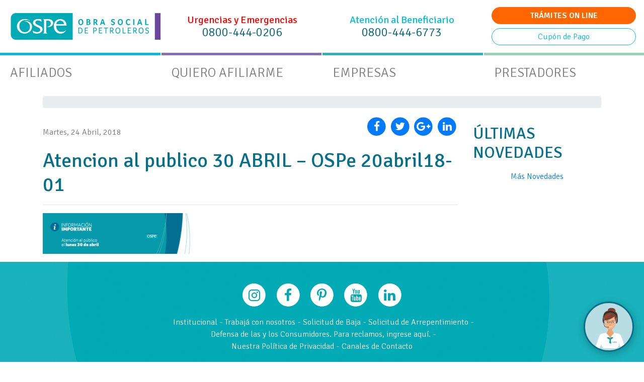

--- FILE ---
content_type: text/html; charset=UTF-8
request_url: https://www.ospesalud.com.ar/novedades/ospe/attachment/atencion-al-publico-30-abril-ospe-20abril18-01/
body_size: 14427
content:
<!doctype html>
<html lang="es">

<head>
  <meta charset="UTF-8" />
  <meta name="viewport" content="width=device-width, initial-scale=1">
  <meta name="facebook-domain-verification" content="rnto54pcbk1ee212ilnx37o25088nu" />
  <link rel="pingback" href="https://www.ospesalud.com.ar/xmlrpc.php" />
  <link rel="shortcut icon" href="https://www.ospesalud.com.ar/wp-content/themes/ospe/img/favicon.png">
  <link rel="profile" href="https://gmpg.org/xfn/11">
  <link href="https://fonts.googleapis.com/css?family=Signika:300,400,600,700" rel="stylesheet">
  <meta name='robots' content='index, follow, max-image-preview:large, max-snippet:-1, max-video-preview:-1' />
	<style>img:is([sizes="auto" i], [sizes^="auto," i]) { contain-intrinsic-size: 3000px 1500px }</style>
	
	<!-- This site is optimized with the Yoast SEO plugin v26.7 - https://yoast.com/wordpress/plugins/seo/ -->
	<title>Atencion al publico 30 ABRIL - OSPe 20abril18-01 - Obra Social de Petroleros</title>
	<link rel="canonical" href="https://www.ospesalud.com.ar/novedades/ospe/attachment/atencion-al-publico-30-abril-ospe-20abril18-01/" />
	<meta property="og:locale" content="es_ES" />
	<meta property="og:type" content="article" />
	<meta property="og:title" content="Atencion al publico 30 ABRIL - OSPe 20abril18-01 - Obra Social de Petroleros" />
	<meta property="og:url" content="https://www.ospesalud.com.ar/novedades/ospe/attachment/atencion-al-publico-30-abril-ospe-20abril18-01/" />
	<meta property="og:site_name" content="Obra Social de Petroleros" />
	<meta property="og:image" content="https://www.ospesalud.com.ar/novedades/ospe/attachment/atencion-al-publico-30-abril-ospe-20abril18-01" />
	<meta property="og:image:width" content="836" />
	<meta property="og:image:height" content="226" />
	<meta property="og:image:type" content="image/png" />
	<meta name="twitter:card" content="summary_large_image" />
	<script type="application/ld+json" class="yoast-schema-graph">{"@context":"https://schema.org","@graph":[{"@type":"WebPage","@id":"https://www.ospesalud.com.ar/novedades/ospe/attachment/atencion-al-publico-30-abril-ospe-20abril18-01/","url":"https://www.ospesalud.com.ar/novedades/ospe/attachment/atencion-al-publico-30-abril-ospe-20abril18-01/","name":"Atencion al publico 30 ABRIL - OSPe 20abril18-01 - Obra Social de Petroleros","isPartOf":{"@id":"https://www.ospesalud.com.ar/#website"},"primaryImageOfPage":{"@id":"https://www.ospesalud.com.ar/novedades/ospe/attachment/atencion-al-publico-30-abril-ospe-20abril18-01/#primaryimage"},"image":{"@id":"https://www.ospesalud.com.ar/novedades/ospe/attachment/atencion-al-publico-30-abril-ospe-20abril18-01/#primaryimage"},"thumbnailUrl":"https://www.ospesalud.com.ar/wp-content/uploads/2018/04/Atencion-al-publico-30-ABRIL-OSPe-20abril18-01.png","datePublished":"2018-04-24T19:30:10+00:00","breadcrumb":{"@id":"https://www.ospesalud.com.ar/novedades/ospe/attachment/atencion-al-publico-30-abril-ospe-20abril18-01/#breadcrumb"},"inLanguage":"es","potentialAction":[{"@type":"ReadAction","target":["https://www.ospesalud.com.ar/novedades/ospe/attachment/atencion-al-publico-30-abril-ospe-20abril18-01/"]}]},{"@type":"ImageObject","inLanguage":"es","@id":"https://www.ospesalud.com.ar/novedades/ospe/attachment/atencion-al-publico-30-abril-ospe-20abril18-01/#primaryimage","url":"https://www.ospesalud.com.ar/wp-content/uploads/2018/04/Atencion-al-publico-30-ABRIL-OSPe-20abril18-01.png","contentUrl":"https://www.ospesalud.com.ar/wp-content/uploads/2018/04/Atencion-al-publico-30-ABRIL-OSPe-20abril18-01.png","width":836,"height":226},{"@type":"BreadcrumbList","@id":"https://www.ospesalud.com.ar/novedades/ospe/attachment/atencion-al-publico-30-abril-ospe-20abril18-01/#breadcrumb","itemListElement":[{"@type":"ListItem","position":1,"name":"Portada","item":"https://www.ospesalud.com.ar/"},{"@type":"ListItem","position":2,"name":"Atención al público OSPe","item":"https://www.ospesalud.com.ar/novedades/ospe/"},{"@type":"ListItem","position":3,"name":"Atencion al publico 30 ABRIL &#8211; OSPe 20abril18-01"}]},{"@type":"WebSite","@id":"https://www.ospesalud.com.ar/#website","url":"https://www.ospesalud.com.ar/","name":"Obra Social de Petroleros","description":"OSPe","potentialAction":[{"@type":"SearchAction","target":{"@type":"EntryPoint","urlTemplate":"https://www.ospesalud.com.ar/?s={search_term_string}"},"query-input":{"@type":"PropertyValueSpecification","valueRequired":true,"valueName":"search_term_string"}}],"inLanguage":"es"}]}</script>
	<!-- / Yoast SEO plugin. -->


<link rel="alternate" type="application/rss+xml" title="Obra Social de Petroleros &raquo; Feed" href="https://www.ospesalud.com.ar/feed/" />
<link rel="alternate" type="application/rss+xml" title="Obra Social de Petroleros &raquo; Feed de los comentarios" href="https://www.ospesalud.com.ar/comments/feed/" />
<link rel="alternate" type="application/rss+xml" title="Obra Social de Petroleros &raquo; Comentario Atencion al publico 30 ABRIL &#8211; OSPe 20abril18-01 del feed" href="https://www.ospesalud.com.ar/novedades/ospe/attachment/atencion-al-publico-30-abril-ospe-20abril18-01/feed/" />
<script type="text/javascript">
/* <![CDATA[ */
window._wpemojiSettings = {"baseUrl":"https:\/\/s.w.org\/images\/core\/emoji\/16.0.1\/72x72\/","ext":".png","svgUrl":"https:\/\/s.w.org\/images\/core\/emoji\/16.0.1\/svg\/","svgExt":".svg","source":{"concatemoji":"https:\/\/www.ospesalud.com.ar\/wp-includes\/js\/wp-emoji-release.min.js"}};
/*! This file is auto-generated */
!function(s,n){var o,i,e;function c(e){try{var t={supportTests:e,timestamp:(new Date).valueOf()};sessionStorage.setItem(o,JSON.stringify(t))}catch(e){}}function p(e,t,n){e.clearRect(0,0,e.canvas.width,e.canvas.height),e.fillText(t,0,0);var t=new Uint32Array(e.getImageData(0,0,e.canvas.width,e.canvas.height).data),a=(e.clearRect(0,0,e.canvas.width,e.canvas.height),e.fillText(n,0,0),new Uint32Array(e.getImageData(0,0,e.canvas.width,e.canvas.height).data));return t.every(function(e,t){return e===a[t]})}function u(e,t){e.clearRect(0,0,e.canvas.width,e.canvas.height),e.fillText(t,0,0);for(var n=e.getImageData(16,16,1,1),a=0;a<n.data.length;a++)if(0!==n.data[a])return!1;return!0}function f(e,t,n,a){switch(t){case"flag":return n(e,"\ud83c\udff3\ufe0f\u200d\u26a7\ufe0f","\ud83c\udff3\ufe0f\u200b\u26a7\ufe0f")?!1:!n(e,"\ud83c\udde8\ud83c\uddf6","\ud83c\udde8\u200b\ud83c\uddf6")&&!n(e,"\ud83c\udff4\udb40\udc67\udb40\udc62\udb40\udc65\udb40\udc6e\udb40\udc67\udb40\udc7f","\ud83c\udff4\u200b\udb40\udc67\u200b\udb40\udc62\u200b\udb40\udc65\u200b\udb40\udc6e\u200b\udb40\udc67\u200b\udb40\udc7f");case"emoji":return!a(e,"\ud83e\udedf")}return!1}function g(e,t,n,a){var r="undefined"!=typeof WorkerGlobalScope&&self instanceof WorkerGlobalScope?new OffscreenCanvas(300,150):s.createElement("canvas"),o=r.getContext("2d",{willReadFrequently:!0}),i=(o.textBaseline="top",o.font="600 32px Arial",{});return e.forEach(function(e){i[e]=t(o,e,n,a)}),i}function t(e){var t=s.createElement("script");t.src=e,t.defer=!0,s.head.appendChild(t)}"undefined"!=typeof Promise&&(o="wpEmojiSettingsSupports",i=["flag","emoji"],n.supports={everything:!0,everythingExceptFlag:!0},e=new Promise(function(e){s.addEventListener("DOMContentLoaded",e,{once:!0})}),new Promise(function(t){var n=function(){try{var e=JSON.parse(sessionStorage.getItem(o));if("object"==typeof e&&"number"==typeof e.timestamp&&(new Date).valueOf()<e.timestamp+604800&&"object"==typeof e.supportTests)return e.supportTests}catch(e){}return null}();if(!n){if("undefined"!=typeof Worker&&"undefined"!=typeof OffscreenCanvas&&"undefined"!=typeof URL&&URL.createObjectURL&&"undefined"!=typeof Blob)try{var e="postMessage("+g.toString()+"("+[JSON.stringify(i),f.toString(),p.toString(),u.toString()].join(",")+"));",a=new Blob([e],{type:"text/javascript"}),r=new Worker(URL.createObjectURL(a),{name:"wpTestEmojiSupports"});return void(r.onmessage=function(e){c(n=e.data),r.terminate(),t(n)})}catch(e){}c(n=g(i,f,p,u))}t(n)}).then(function(e){for(var t in e)n.supports[t]=e[t],n.supports.everything=n.supports.everything&&n.supports[t],"flag"!==t&&(n.supports.everythingExceptFlag=n.supports.everythingExceptFlag&&n.supports[t]);n.supports.everythingExceptFlag=n.supports.everythingExceptFlag&&!n.supports.flag,n.DOMReady=!1,n.readyCallback=function(){n.DOMReady=!0}}).then(function(){return e}).then(function(){var e;n.supports.everything||(n.readyCallback(),(e=n.source||{}).concatemoji?t(e.concatemoji):e.wpemoji&&e.twemoji&&(t(e.twemoji),t(e.wpemoji)))}))}((window,document),window._wpemojiSettings);
/* ]]> */
</script>
<link rel='stylesheet' id='bootstrap-style-css' href='https://www.ospesalud.com.ar/wp-content/themes/ospe/css/bootstrap.min.css' type='text/css' media='all' />
<link rel='stylesheet' id='carousel-style-css' href='https://www.ospesalud.com.ar/wp-content/themes/ospe/js/owl-carousel/assets/owl.carousel.min.css' type='text/css' media='all' />
<link rel='stylesheet' id='carousel2-style-css' href='https://www.ospesalud.com.ar/wp-content/themes/ospe/js/owl-carousel/assets/owl.theme.default.min.css' type='text/css' media='all' />
<link rel='stylesheet' id='animate2-style-css' href='https://www.ospesalud.com.ar/wp-content/themes/ospe/css/animate2.css' type='text/css' media='all' />
<link rel='stylesheet' id='fa-style-css' href='https://www.ospesalud.com.ar/wp-content/themes/ospe/css/font-awesome.min.css' type='text/css' media='all' />
<link rel='stylesheet' id='default-style-css' href='https://www.ospesalud.com.ar/wp-content/themes/ospe/style.css' type='text/css' media='all' />
<link rel='stylesheet' id='custom-style-css' href='https://www.ospesalud.com.ar/wp-content/themes/ospe/css/custom.css' type='text/css' media='all' />
<style id='wp-emoji-styles-inline-css' type='text/css'>

	img.wp-smiley, img.emoji {
		display: inline !important;
		border: none !important;
		box-shadow: none !important;
		height: 1em !important;
		width: 1em !important;
		margin: 0 0.07em !important;
		vertical-align: -0.1em !important;
		background: none !important;
		padding: 0 !important;
	}
</style>
<link rel='stylesheet' id='wp-block-library-css' href='https://www.ospesalud.com.ar/wp-includes/css/dist/block-library/style.min.css' type='text/css' media='all' />
<style id='classic-theme-styles-inline-css' type='text/css'>
/*! This file is auto-generated */
.wp-block-button__link{color:#fff;background-color:#32373c;border-radius:9999px;box-shadow:none;text-decoration:none;padding:calc(.667em + 2px) calc(1.333em + 2px);font-size:1.125em}.wp-block-file__button{background:#32373c;color:#fff;text-decoration:none}
</style>
<style id='global-styles-inline-css' type='text/css'>
:root{--wp--preset--aspect-ratio--square: 1;--wp--preset--aspect-ratio--4-3: 4/3;--wp--preset--aspect-ratio--3-4: 3/4;--wp--preset--aspect-ratio--3-2: 3/2;--wp--preset--aspect-ratio--2-3: 2/3;--wp--preset--aspect-ratio--16-9: 16/9;--wp--preset--aspect-ratio--9-16: 9/16;--wp--preset--color--black: #000000;--wp--preset--color--cyan-bluish-gray: #abb8c3;--wp--preset--color--white: #ffffff;--wp--preset--color--pale-pink: #f78da7;--wp--preset--color--vivid-red: #cf2e2e;--wp--preset--color--luminous-vivid-orange: #ff6900;--wp--preset--color--luminous-vivid-amber: #fcb900;--wp--preset--color--light-green-cyan: #7bdcb5;--wp--preset--color--vivid-green-cyan: #00d084;--wp--preset--color--pale-cyan-blue: #8ed1fc;--wp--preset--color--vivid-cyan-blue: #0693e3;--wp--preset--color--vivid-purple: #9b51e0;--wp--preset--gradient--vivid-cyan-blue-to-vivid-purple: linear-gradient(135deg,rgba(6,147,227,1) 0%,rgb(155,81,224) 100%);--wp--preset--gradient--light-green-cyan-to-vivid-green-cyan: linear-gradient(135deg,rgb(122,220,180) 0%,rgb(0,208,130) 100%);--wp--preset--gradient--luminous-vivid-amber-to-luminous-vivid-orange: linear-gradient(135deg,rgba(252,185,0,1) 0%,rgba(255,105,0,1) 100%);--wp--preset--gradient--luminous-vivid-orange-to-vivid-red: linear-gradient(135deg,rgba(255,105,0,1) 0%,rgb(207,46,46) 100%);--wp--preset--gradient--very-light-gray-to-cyan-bluish-gray: linear-gradient(135deg,rgb(238,238,238) 0%,rgb(169,184,195) 100%);--wp--preset--gradient--cool-to-warm-spectrum: linear-gradient(135deg,rgb(74,234,220) 0%,rgb(151,120,209) 20%,rgb(207,42,186) 40%,rgb(238,44,130) 60%,rgb(251,105,98) 80%,rgb(254,248,76) 100%);--wp--preset--gradient--blush-light-purple: linear-gradient(135deg,rgb(255,206,236) 0%,rgb(152,150,240) 100%);--wp--preset--gradient--blush-bordeaux: linear-gradient(135deg,rgb(254,205,165) 0%,rgb(254,45,45) 50%,rgb(107,0,62) 100%);--wp--preset--gradient--luminous-dusk: linear-gradient(135deg,rgb(255,203,112) 0%,rgb(199,81,192) 50%,rgb(65,88,208) 100%);--wp--preset--gradient--pale-ocean: linear-gradient(135deg,rgb(255,245,203) 0%,rgb(182,227,212) 50%,rgb(51,167,181) 100%);--wp--preset--gradient--electric-grass: linear-gradient(135deg,rgb(202,248,128) 0%,rgb(113,206,126) 100%);--wp--preset--gradient--midnight: linear-gradient(135deg,rgb(2,3,129) 0%,rgb(40,116,252) 100%);--wp--preset--font-size--small: 13px;--wp--preset--font-size--medium: 20px;--wp--preset--font-size--large: 36px;--wp--preset--font-size--x-large: 42px;--wp--preset--spacing--20: 0.44rem;--wp--preset--spacing--30: 0.67rem;--wp--preset--spacing--40: 1rem;--wp--preset--spacing--50: 1.5rem;--wp--preset--spacing--60: 2.25rem;--wp--preset--spacing--70: 3.38rem;--wp--preset--spacing--80: 5.06rem;--wp--preset--shadow--natural: 6px 6px 9px rgba(0, 0, 0, 0.2);--wp--preset--shadow--deep: 12px 12px 50px rgba(0, 0, 0, 0.4);--wp--preset--shadow--sharp: 6px 6px 0px rgba(0, 0, 0, 0.2);--wp--preset--shadow--outlined: 6px 6px 0px -3px rgba(255, 255, 255, 1), 6px 6px rgba(0, 0, 0, 1);--wp--preset--shadow--crisp: 6px 6px 0px rgba(0, 0, 0, 1);}:where(.is-layout-flex){gap: 0.5em;}:where(.is-layout-grid){gap: 0.5em;}body .is-layout-flex{display: flex;}.is-layout-flex{flex-wrap: wrap;align-items: center;}.is-layout-flex > :is(*, div){margin: 0;}body .is-layout-grid{display: grid;}.is-layout-grid > :is(*, div){margin: 0;}:where(.wp-block-columns.is-layout-flex){gap: 2em;}:where(.wp-block-columns.is-layout-grid){gap: 2em;}:where(.wp-block-post-template.is-layout-flex){gap: 1.25em;}:where(.wp-block-post-template.is-layout-grid){gap: 1.25em;}.has-black-color{color: var(--wp--preset--color--black) !important;}.has-cyan-bluish-gray-color{color: var(--wp--preset--color--cyan-bluish-gray) !important;}.has-white-color{color: var(--wp--preset--color--white) !important;}.has-pale-pink-color{color: var(--wp--preset--color--pale-pink) !important;}.has-vivid-red-color{color: var(--wp--preset--color--vivid-red) !important;}.has-luminous-vivid-orange-color{color: var(--wp--preset--color--luminous-vivid-orange) !important;}.has-luminous-vivid-amber-color{color: var(--wp--preset--color--luminous-vivid-amber) !important;}.has-light-green-cyan-color{color: var(--wp--preset--color--light-green-cyan) !important;}.has-vivid-green-cyan-color{color: var(--wp--preset--color--vivid-green-cyan) !important;}.has-pale-cyan-blue-color{color: var(--wp--preset--color--pale-cyan-blue) !important;}.has-vivid-cyan-blue-color{color: var(--wp--preset--color--vivid-cyan-blue) !important;}.has-vivid-purple-color{color: var(--wp--preset--color--vivid-purple) !important;}.has-black-background-color{background-color: var(--wp--preset--color--black) !important;}.has-cyan-bluish-gray-background-color{background-color: var(--wp--preset--color--cyan-bluish-gray) !important;}.has-white-background-color{background-color: var(--wp--preset--color--white) !important;}.has-pale-pink-background-color{background-color: var(--wp--preset--color--pale-pink) !important;}.has-vivid-red-background-color{background-color: var(--wp--preset--color--vivid-red) !important;}.has-luminous-vivid-orange-background-color{background-color: var(--wp--preset--color--luminous-vivid-orange) !important;}.has-luminous-vivid-amber-background-color{background-color: var(--wp--preset--color--luminous-vivid-amber) !important;}.has-light-green-cyan-background-color{background-color: var(--wp--preset--color--light-green-cyan) !important;}.has-vivid-green-cyan-background-color{background-color: var(--wp--preset--color--vivid-green-cyan) !important;}.has-pale-cyan-blue-background-color{background-color: var(--wp--preset--color--pale-cyan-blue) !important;}.has-vivid-cyan-blue-background-color{background-color: var(--wp--preset--color--vivid-cyan-blue) !important;}.has-vivid-purple-background-color{background-color: var(--wp--preset--color--vivid-purple) !important;}.has-black-border-color{border-color: var(--wp--preset--color--black) !important;}.has-cyan-bluish-gray-border-color{border-color: var(--wp--preset--color--cyan-bluish-gray) !important;}.has-white-border-color{border-color: var(--wp--preset--color--white) !important;}.has-pale-pink-border-color{border-color: var(--wp--preset--color--pale-pink) !important;}.has-vivid-red-border-color{border-color: var(--wp--preset--color--vivid-red) !important;}.has-luminous-vivid-orange-border-color{border-color: var(--wp--preset--color--luminous-vivid-orange) !important;}.has-luminous-vivid-amber-border-color{border-color: var(--wp--preset--color--luminous-vivid-amber) !important;}.has-light-green-cyan-border-color{border-color: var(--wp--preset--color--light-green-cyan) !important;}.has-vivid-green-cyan-border-color{border-color: var(--wp--preset--color--vivid-green-cyan) !important;}.has-pale-cyan-blue-border-color{border-color: var(--wp--preset--color--pale-cyan-blue) !important;}.has-vivid-cyan-blue-border-color{border-color: var(--wp--preset--color--vivid-cyan-blue) !important;}.has-vivid-purple-border-color{border-color: var(--wp--preset--color--vivid-purple) !important;}.has-vivid-cyan-blue-to-vivid-purple-gradient-background{background: var(--wp--preset--gradient--vivid-cyan-blue-to-vivid-purple) !important;}.has-light-green-cyan-to-vivid-green-cyan-gradient-background{background: var(--wp--preset--gradient--light-green-cyan-to-vivid-green-cyan) !important;}.has-luminous-vivid-amber-to-luminous-vivid-orange-gradient-background{background: var(--wp--preset--gradient--luminous-vivid-amber-to-luminous-vivid-orange) !important;}.has-luminous-vivid-orange-to-vivid-red-gradient-background{background: var(--wp--preset--gradient--luminous-vivid-orange-to-vivid-red) !important;}.has-very-light-gray-to-cyan-bluish-gray-gradient-background{background: var(--wp--preset--gradient--very-light-gray-to-cyan-bluish-gray) !important;}.has-cool-to-warm-spectrum-gradient-background{background: var(--wp--preset--gradient--cool-to-warm-spectrum) !important;}.has-blush-light-purple-gradient-background{background: var(--wp--preset--gradient--blush-light-purple) !important;}.has-blush-bordeaux-gradient-background{background: var(--wp--preset--gradient--blush-bordeaux) !important;}.has-luminous-dusk-gradient-background{background: var(--wp--preset--gradient--luminous-dusk) !important;}.has-pale-ocean-gradient-background{background: var(--wp--preset--gradient--pale-ocean) !important;}.has-electric-grass-gradient-background{background: var(--wp--preset--gradient--electric-grass) !important;}.has-midnight-gradient-background{background: var(--wp--preset--gradient--midnight) !important;}.has-small-font-size{font-size: var(--wp--preset--font-size--small) !important;}.has-medium-font-size{font-size: var(--wp--preset--font-size--medium) !important;}.has-large-font-size{font-size: var(--wp--preset--font-size--large) !important;}.has-x-large-font-size{font-size: var(--wp--preset--font-size--x-large) !important;}
:where(.wp-block-post-template.is-layout-flex){gap: 1.25em;}:where(.wp-block-post-template.is-layout-grid){gap: 1.25em;}
:where(.wp-block-columns.is-layout-flex){gap: 2em;}:where(.wp-block-columns.is-layout-grid){gap: 2em;}
:root :where(.wp-block-pullquote){font-size: 1.5em;line-height: 1.6;}
</style>
<link rel='stylesheet' id='contact-form-7-css' href='https://www.ospesalud.com.ar/wp-content/plugins/contact-form-7/includes/css/styles.css' type='text/css' media='all' />
<!--n2css--><!--n2js--><script type="text/javascript" src="https://www.ospesalud.com.ar/wp-includes/js/jquery/jquery.min.js" id="jquery-core-js"></script>
<script type="text/javascript" src="https://www.ospesalud.com.ar/wp-includes/js/jquery/jquery-migrate.min.js" id="jquery-migrate-js"></script>
<script type="text/javascript" src="https://www.ospesalud.com.ar/wp-content/themes/ospe/js/js.cookie.min.js" id="jsCookie-js"></script>
<link rel="https://api.w.org/" href="https://www.ospesalud.com.ar/wp-json/" /><link rel="alternate" title="JSON" type="application/json" href="https://www.ospesalud.com.ar/wp-json/wp/v2/media/1293" /><link rel="EditURI" type="application/rsd+xml" title="RSD" href="https://www.ospesalud.com.ar/xmlrpc.php?rsd" />
<meta name="generator" content="WordPress 6.8.3" />
<link rel='shortlink' href='https://www.ospesalud.com.ar/?p=1293' />
<link rel="alternate" title="oEmbed (JSON)" type="application/json+oembed" href="https://www.ospesalud.com.ar/wp-json/oembed/1.0/embed?url=https%3A%2F%2Fwww.ospesalud.com.ar%2Fnovedades%2Fospe%2Fattachment%2Fatencion-al-publico-30-abril-ospe-20abril18-01%2F" />
<link rel="alternate" title="oEmbed (XML)" type="text/xml+oembed" href="https://www.ospesalud.com.ar/wp-json/oembed/1.0/embed?url=https%3A%2F%2Fwww.ospesalud.com.ar%2Fnovedades%2Fospe%2Fattachment%2Fatencion-al-publico-30-abril-ospe-20abril18-01%2F&#038;format=xml" />
  <script type="text/javascript">
    var onloadCallback = function() {
      grecaptcha.render('reCaptcha', {
        'sitekey': '6LeWsnAaAAAAAMppf4XoA289o_MrFb1UCZVYQ-y_'
      });
    };
  </script>
<link rel="pingback" href="https://www.ospesalud.com.ar/xmlrpc.php"><style type="text/css">.recentcomments a{display:inline !important;padding:0 !important;margin:0 !important;}</style><link rel="icon" href="https://www.ospesalud.com.ar/wp-content/uploads/2017/08/cropped-favicon-32x32.png" sizes="32x32" />
<link rel="icon" href="https://www.ospesalud.com.ar/wp-content/uploads/2017/08/cropped-favicon-192x192.png" sizes="192x192" />
<link rel="apple-touch-icon" href="https://www.ospesalud.com.ar/wp-content/uploads/2017/08/cropped-favicon-180x180.png" />
<meta name="msapplication-TileImage" content="https://www.ospesalud.com.ar/wp-content/uploads/2017/08/cropped-favicon-270x270.png" />
  <script src="https://telemercado.com.ar/bots/script/bootstrap.js"></script>
  <!-- Facebook Pixel Code -->
  <script>
    ! function(f, b, e, v, n, t, s) {
      if (f.fbq) return;
      n = f.fbq = function() {
        n.callMethod ?
          n.callMethod.apply(n, arguments) : n.queue.push(arguments)
      };
      if (!f._fbq) f._fbq = n;
      n.push = n;
      n.loaded = !0;
      n.version = '2.0';
      n.queue = [];
      t = b.createElement(e);
      t.async = !0;
      t.src = v;
      s = b.getElementsByTagName(e)[0];
      s.parentNode.insertBefore(t, s)
    }(window, document, 'script',
      'https://connect.facebook.net/en_US/fbevents.js');
    fbq('init', '1480650985600209');
    fbq('track', 'PageView');
  </script>
  <noscript><img height="1" width="1" style="display:none"
      src="https://www.facebook.com/tr?id=1480650985600209&ev=PageView&noscript=1" /></noscript>
  <!-- End Facebook Pixel Code -->
  <!-- Global site tag (gtag.js) - Google Analytics -->
  <script async src="https://www.googletagmanager.com/gtag/js?id=G-N12D5T2GVG"></script>
  <script>
    window.dataLayer = window.dataLayer || [];

    function gtag() {
      dataLayer.push(arguments);
    }
    gtag('js', new Date());
    gtag('config', 'G-N12D5T2GVG');
  </script>
  <!-- Google Tag Manager -->
  <script>
    (function(w, d, s, l, i) {
      w[l] = w[l] || [];
      w[l].push({
        'gtm.start': new Date().getTime(),
        event: 'gtm.js'
      });
      var f = d.getElementsByTagName(s)[0],
        j = d.createElement(s),
        dl = l != 'dataLayer' ? '&l=' + l : '';
      j.async = true;
      j.src =
        'https://www.googletagmanager.com/gtm.js?id=' + i + dl;
      f.parentNode.insertBefore(j, f);
    })(window, document, 'script', 'dataLayer', 'GTM-T5M9JCJZ');
  </script>
  <!-- End Google Tag Manager -->
  <!-- Google tag (gtag.js) -->
  <script async src="https://www.googletagmanager.com/gtag/js?id=AW-747644303">
  </script>
  <script>
    window.dataLayer = window.dataLayer || [];

    function gtag() {
      dataLayer.push(arguments);
    }
    gtag('js', new Date());
    gtag('config', 'AW-747644303');
  </script>
</head>

<body class="attachment wp-singular attachment-template-default single single-attachment postid-1293 attachmentid-1293 attachment-png wp-theme-ospe attachment-atencion-al-publico-30-abril-ospe-20abril18-01 category-generic">
  <!-- Google Tag Manager (noscript) -->
  <noscript><iframe src=https://www.googletagmanager.com/ns.html?id=GTM-T5M9JCJZ
      height="0" width="0" style="display:none;visibility:hidden"></iframe></noscript>
  <!-- End Google Tag Manager (noscript) -->
  <script type='text/javascript' language='javascript'>
    function startNeoWebChatPrestador() {
      document.querySelector('#chat-ospe').classList.add('d-none');
      if (jQuery('#iframeWebChat').attr('src').indexOf('emptyPage') >= 0)
        jQuery('#iframeWebChat').attr('src',
          'https://neotel.telemercado.com.ar:5168/CHAT/WebChat.aspx?info=3Hlser5a8Z21YCaDH2Ph49WcEWrLNKhZ1TFBu8gWjJTzd/PFTjEF06ddrdS7vBEzpBWtzvYICeMIZYUYE44Q0t0529AVb8OXI+0yYFmYG46TM01tQa2JiDqFYuiEM5TF1OEJf+bxL/gijJnUWzHV4i5w8VSUtRe5SrzkOE9pBt3kng3y/xmKJADH5DO8WnE/OMlLy1RbDTw='
        );
      var cntNeoWebChat = jQuery('#cntNeoChat')
      if (!cntNeoWebChat.is(':visible')) {
        var height =
          parseInt(cntNeoWebChat.css('height').replace('px', ''));
        cntNeoWebChat.css('left', '');
        cntNeoWebChat.css('top', '');
        cntNeoWebChat.css('bottom', (height * -1) + 'px');
        cntNeoWebChat.css('display', 'block');
        cntNeoWebChat.css('right', '0px');
        cntNeoWebChat.animate({
          'bottom': '35px'
        }, 500);
        setTimeout("jQuery('#cntWebChatPrev').css('display', 'none')",
          3000);
      }
    }
  </script>
  <script type='text/javascript' language='javascript'>
    function startNeoWebChat() {
      document.querySelector('#chat-ospe').classList.add('d-none');
      if (jQuery('#iframeWebChat').attr('src').indexOf('emptyPage') >= 0)
        jQuery('#iframeWebChat').attr('src',
          'https://neotel.telemercado.com.ar:5168/CHAT/WebChat.aspx?info=3Hlser5a8Z21YCaDH2Ph49WcEWrLNKhZ1TFBu8gWjJTzd/PFTjEF06ddrdS7vBEzpBWtzvYICeN7Jhgnz1OwMmCX46MbNgXqCMeMcsOqlsyjVyoJlR1RpcmIH4yk5/Vfmg2K1ouDJj+lWxKyGG6qkI1XWECeds7C6YTFFnoLE7OGLQKfmNr0odU+Ynj/kVGS'
        );
      var cntNeoWebChat = jQuery('#cntNeoChat')
      if (!cntNeoWebChat.is(':visible')) {
        var height =
          parseInt(cntNeoWebChat.css('height').replace('px', ''));
        cntNeoWebChat.css('left', '');
        cntNeoWebChat.css('top', '');
        cntNeoWebChat.css('bottom', (height * -1) + 'px');
        cntNeoWebChat.css('display', 'block');
        cntNeoWebChat.css('right', '0px');
        cntNeoWebChat.animate({
          'bottom': '35px'
        }, 500);
        setTimeout("jQuery('#cntWebChatPrev').css('display', 'none')",
          3000);
      }
    }
  </script>
  <style>
    df-messenger {
      --df-messenger-button-titlebar-color: #00a6b1;
      --df-messenger-button-titlebar-font-color: #FFF;
      --df-messenger-send-icon: #06708A;
      --df-messenger-user-message: #00a6b1;
      --df-messenger-bot-message: #06708b;
      --df-messenger-font-color: white;
    }

    div#widgetBot {
      position: fixed;
      display: flex;
      align-items: flex-start;
      right: 20px;
      bottom: 20px;
    }

    div#widgetBot div.fraseBot {
      font-family: 'Roboto', sans-serif;
      font-weight: bold;
      font-size: 1rem;
      color: #06708a;
      background-color: white;
      padding: 15px 25px;
      margin-right: 15px;
      border-radius: 8px 8px 0 8px;
      box-shadow: rgba(0, 0, 0, 0.24) 1px 4px 15px 0px;
      transition: .2s ease-in-out all;
      visibility: hidden;
      opacity: 0;
    }

    div#widgetBot div.fraseBot.active {
      visibility: visible;
      opacity: 1;
    }

    div#widgetBot button#botonBot {
      width: 100px;
      height: 100px;
      border-radius: 50%;
      border: solid;
      border-color: #06708a;
      background-color: #B8DDE3;
      background-image: url(https://telemercado.com.ar/bots/bot-ospe.png);
      background-size: 85px 85px;
      background-repeat: no-repeat;
      background-position: center;
      box-shadow: rgba(0, 0, 0, 0.24) 1px 4px 15px 0px;
    }

    div#widgetBot button#botonBot:focus {
      outline: none;
    }

    div#chat-ospe {
      position: fixed;
      right: 0px;
      border: none;
      max-width: 312px;
      width: 100%;
      z-index: 999999;
      bottom: 0;
    }

    div#widgetOspe {
      width: 100%;
      height: 30px;
      background-color: #00a6b1;
      cursor: move;
      text-align: center;
      border-top-right-radius: 8px;
      border-top-left-radius: 8px;
    }

    div#widgetOspe img {
      position: absolute;
      right: 3px;
      top: 3px;
      width: 27px;
      height: 27px;
      cursor: pointer;
      transform: rotate(180deg);
    }

    div#widgetOspe span {
      color: White;
      width: 100%;
      position: absolute;
      top: 3px;
      left: 0px;
      text-align: center;
      font-family: 'Open Sans', 'Arial', sans-serif;
      font-weight: normal;
      font-size: 20px;
      margin-top: 2px;
    }

    .d-none {
      display: none;
    }

    .d-block {
      display: block;
    }
  </style>
  <div id='cntNeoChat'
    style='position:fixed;right:0px;border:none;max-width:312px;width:100%;max-height:443px;height:100%;display:none; z-index:999999'>
    <div id='Div1'
      style='position:absolute;top: 0px; left:0px; width:100%;height:30px;background-color: #00a6b1;cursor:move;'>
      <span id='lblWebChatTitle' class='WEBCHATTITLE'>CHAT</span>
      <a onclick="ocultarChatOspe()"><img alt=''
          src='https://neotel.telemercado.com.ar:5168/CHAT/images/minimize-arrow.png'
          style='position:absolute;right:3px;top:3px;width:27px;height:27px;cursor:pointer;cursor:hand;'
          id='imgWebChatMinimize' />
      </a>
    </div>
    <div id='containerNeoChat' style='position:absolute;top: 30px; left:0px'>
      <div style='z-index:5' id='cntWebChatPrev'><iframe
          src='https://neotel.telemercado.com.ar:5168/CHAT/emptyPage.htm'
          style='top:0px;left:0px;border:none;max-width:312px;max-height:435px;height: 100vh;width:-webkit-calc(100vw - 5px);width:-moz-calc(100vw - 5px);width:calc(100vw - 5px)'></iframe>
      </div>
      <iframe src='https://neotel.telemercado.com.ar:5168/CHAT/emptyPage.htm' id='iframeWebChat'
        style='z-index:4;top:0px;left:0px;border:none;max-width:312px;max-height:435px;height: 100vh;width:-webkit-calc(100vw - 5px);width:-moz-calc(100vw - 5px);width:calc(100vw - 5px)'></iframe>
    </div>
  </div>
    <header>
    <div class="container-fluid menu-top">
      <div class="row">
        <div class="col-sm-6 col-md-6 col-lg-3 align-self-center">
          <a class="navbar-brand" href="https://www.ospesalud.com.ar">
            <img class="logo" src="https://www.ospesalud.com.ar/wp-content/themes/ospe/img/logo.png" alt="Obra Social de Petroleros" title="Obra Social de Petroleros">
          </a>
          <div class="navbar-expand-md navbar-light">
            <button class="navbar-toggler" type="button" data-toggle="collapse" data-target="#navbarNav" aria-controls="navbarNav" aria-expanded="false" aria-label="Toggle navigation">
              <span class="navbar-toggler-icon"></span>
            </button>
          </div>
        </div>
        <div class="d-none d-lg-block col-md-5 col-lg-3 align-self-center text-center urgencias">
          <p class="texto-rojo fs-125 fw-500">Urgencias y Emergencias</p>
          <p class="texto-petroleo fs-150 fw-300">0800-444-0206</p>
        </div>
        <div class="d-none d-lg-block col-md-5 col-lg-3 align-self-center text-center urgencias">
          <p class="texto-celeste fs-125 fw-500">Atención al Beneficiario</p>
          <p class="texto-petroleo fs-150 fw-300">0800-444-6773</p>
        </div>
        <div class="col-sm-6 col-md-6 col-lg-3 align-self-center text-center">
          <div class="row">
            <div class="col-sm-12"><a type="button" class="btn btn-radius m-1 bg-naranja hover-celeste texto-blanco py-1 fs-100 fw-600 w-100" href="https://tramites.ospesalud.com.ar/" target="_blank">TRÁMITES ON LINE</a></div>
          </div>
          <div class="row">
            <!-- <div class="col-sm-12 col-md-6"><a type="button" class="btn btn-radius m-1 texto-celeste borde-celeste py-1 fs-100 fw-300 w-100" href="https://www.ospesalud.com.ar/afiliados/turno-presencial/"> Turno Presencial</a></div> -->
            <div class="col-12">
              <a type="button" class="btn btn-radius m-1 texto-celeste borde-celeste py-1 fs-100 fw-300 w-100" href="#" data-modal="#customModal" data-target="descargar-cupon" target="_blank"> Cupón de Pago</a>
              <div id="descargar-cupon" class="d-none">
                <form action="https://tramites.ospesalud.com.ar/BenefLoginCRM.aspx" target="_blank" id="form_login" class="form_login_cupon_pago" method="get">
                  <input type="hidden" name="o" value="LAR" />
                  <input type="number" class="form-control input-sm numdoc" name="n" id="nd" placeholder="Ingresá tu DNI">
                  <a href="#" class="btn bg-petroleo texto-blanco mt-2 d-none" target="_blank">Descargar cupón de pago</a>
                </form>
              </div>
            </div>
          </div>
        </div>
      </div>
    </div>
    <nav class="navbar navbar-expand-md navbar-light">
      <div id="navbarNav" class="collapse navbar-collapse"><ul id="principal" class="navbar-nav"><li itemscope="itemscope" itemtype="https://www.schema.org/SiteNavigationElement" id="menu-item-4828" class="afiliados menu-item menu-item-type-post_type menu-item-object-page menu-item-home menu-item-has-children dropdown menu-item-4828 nav-item"><a title="Afiliados" href="https://www.ospesalud.com.ar/" data-toggle="dropdown" aria-haspopup="true" aria-expanded="false" class="dropdown-toggle nav-link" id="menu-item-dropdown-4828"><span>Afiliados</span></a>
<ul class="dropdown-menu" aria-labelledby="menu-item-dropdown-4828" role="menu">
	<li itemscope="itemscope" itemtype="https://www.schema.org/SiteNavigationElement" id="menu-item-4880" class="menu-item menu-item-type-post_type menu-item-object-page menu-item-home menu-item-4880 nav-item"><a title="Inicio Afiliados" href="https://www.ospesalud.com.ar/" class="dropdown-item"><span>Inicio Afiliados</span></a></li>
	<li itemscope="itemscope" itemtype="https://www.schema.org/SiteNavigationElement" id="menu-item-6140" class="menu-item menu-item-type-post_type menu-item-object-page menu-item-6140 nav-item"><a title="Institucional" href="https://www.ospesalud.com.ar/afiliados/institucional/" class="dropdown-item"><span>Institucional</span></a></li>
	<li itemscope="itemscope" itemtype="https://www.schema.org/SiteNavigationElement" id="menu-item-4816" class="menu-item menu-item-type-post_type menu-item-object-page menu-item-4816 nav-item"><a title="Trámites OnLine" href="https://www.ospesalud.com.ar/afiliados/tramites-online/" class="dropdown-item"><span>Trámites OnLine</span></a></li>
	<li itemscope="itemscope" itemtype="https://www.schema.org/SiteNavigationElement" id="menu-item-4817" class="menu-item menu-item-type-post_type menu-item-object-page menu-item-4817 nav-item"><a title="Nuestros Planes" href="https://www.ospesalud.com.ar/afiliados/nuestros-planes/" class="dropdown-item"><span>Nuestros Planes</span></a></li>
	<li itemscope="itemscope" itemtype="https://www.schema.org/SiteNavigationElement" id="menu-item-4818" class="menu-item menu-item-type-post_type menu-item-object-page menu-item-4818 nav-item"><a title="Promoción de la Salud" href="https://www.ospesalud.com.ar/afiliados/prevencion/" class="dropdown-item"><span>Promoción de la Salud</span></a></li>
	<li itemscope="itemscope" itemtype="https://www.schema.org/SiteNavigationElement" id="menu-item-4819" class="menu-item menu-item-type-post_type menu-item-object-page menu-item-4819 nav-item"><a title="Urgencias y Emergencias" href="https://www.ospesalud.com.ar/afiliados/urgencias-y-emergencias/" class="dropdown-item"><span>Urgencias y Emergencias</span></a></li>
	<li itemscope="itemscope" itemtype="https://www.schema.org/SiteNavigationElement" id="menu-item-4820" class="menu-item menu-item-type-post_type menu-item-object-page menu-item-4820 nav-item"><a title="Gestión de Autorizaciones" href="https://www.ospesalud.com.ar/afiliados/gestion-de-autorizaciones/" class="dropdown-item"><span>Gestión de Autorizaciones</span></a></li>
	<li itemscope="itemscope" itemtype="https://www.schema.org/SiteNavigationElement" id="menu-item-4821" class="menu-item menu-item-type-post_type menu-item-object-page menu-item-4821 nav-item"><a title="Delegaciones" href="https://www.ospesalud.com.ar/afiliados/delegaciones/" class="dropdown-item"><span>Delegaciones</span></a></li>
	<li itemscope="itemscope" itemtype="https://www.schema.org/SiteNavigationElement" id="menu-item-4823" class="menu-item menu-item-type-post_type menu-item-object-page menu-item-4823 nav-item"><a title="Formas de Pago" href="https://www.ospesalud.com.ar/afiliados/formas-de-pago/" class="dropdown-item"><span>Formas de Pago</span></a></li>
	<li itemscope="itemscope" itemtype="https://www.schema.org/SiteNavigationElement" id="menu-item-4824" class="menu-item menu-item-type-post_type menu-item-object-page menu-item-4824 nav-item"><a title="Cartilla Médica" href="https://www.ospesalud.com.ar/afiliados/cartillas-medicas/" class="dropdown-item"><span>Cartilla Médica</span></a></li>
	<li itemscope="itemscope" itemtype="https://www.schema.org/SiteNavigationElement" id="menu-item-5306" class="novedades menu-item menu-item-type-custom menu-item-object-custom menu-item-5306 nav-item"><a title="Novedades" href="https://www.ospesalud.com.ar/novedades/?seccion=afiliados" class="dropdown-item"><span>Novedades</span></a></li>
	<li itemscope="itemscope" itemtype="https://www.schema.org/SiteNavigationElement" id="menu-item-4826" class="menu-item menu-item-type-post_type menu-item-object-page menu-item-4826 nav-item"><a title="Temas de Salud" href="https://www.ospesalud.com.ar/afiliados/temas-de-salud/" class="dropdown-item"><span>Temas de Salud</span></a></li>
	<li itemscope="itemscope" itemtype="https://www.schema.org/SiteNavigationElement" id="menu-item-4868" class="menu-item menu-item-type-post_type menu-item-object-page menu-item-4868 nav-item"><a title="Preguntas Frecuentes" href="https://www.ospesalud.com.ar/afiliados/preguntas-frecuentes/" class="dropdown-item"><span>Preguntas Frecuentes</span></a></li>
	<li itemscope="itemscope" itemtype="https://www.schema.org/SiteNavigationElement" id="menu-item-4827" class="menu-item menu-item-type-post_type menu-item-object-page menu-item-4827 nav-item"><a title="Contacto Web" href="https://www.ospesalud.com.ar/afiliados/contacto-web/" class="dropdown-item"><span>Contacto Web</span></a></li>
</ul>
</li>
<li itemscope="itemscope" itemtype="https://www.schema.org/SiteNavigationElement" id="menu-item-4829" class="quiero-afiliarme menu-item menu-item-type-post_type menu-item-object-page menu-item-has-children dropdown menu-item-4829 nav-item"><a title="Quiero afiliarme" href="https://www.ospesalud.com.ar/quiero-afiliarme/" data-toggle="dropdown" aria-haspopup="true" aria-expanded="false" class="dropdown-toggle nav-link" id="menu-item-dropdown-4829"><span>Quiero afiliarme</span></a>
<ul class="dropdown-menu" aria-labelledby="menu-item-dropdown-4829" role="menu">
	<li itemscope="itemscope" itemtype="https://www.schema.org/SiteNavigationElement" id="menu-item-4883" class="menu-item menu-item-type-post_type menu-item-object-page menu-item-4883 nav-item"><a title="Inicio Quiero afiliarme" href="https://www.ospesalud.com.ar/quiero-afiliarme/" class="dropdown-item"><span>Inicio Quiero afiliarme</span></a></li>
	<li itemscope="itemscope" itemtype="https://www.schema.org/SiteNavigationElement" id="menu-item-4830" class="menu-item menu-item-type-post_type menu-item-object-page menu-item-4830 nav-item"><a title="Conocenos" href="https://www.ospesalud.com.ar/quiero-afiliarme/conocenos/" class="dropdown-item"><span>Conocenos</span></a></li>
	<li itemscope="itemscope" itemtype="https://www.schema.org/SiteNavigationElement" id="menu-item-4833" class="menu-item menu-item-type-post_type menu-item-object-page menu-item-4833 nav-item"><a title="Nuestros Afiliados" href="https://www.ospesalud.com.ar/quiero-afiliarme/nuestros-afiliados/" class="dropdown-item"><span>Nuestros Afiliados</span></a></li>
	<li itemscope="itemscope" itemtype="https://www.schema.org/SiteNavigationElement" id="menu-item-5469" class="menu-item menu-item-type-post_type menu-item-object-page menu-item-5469 nav-item"><a title="Prevención" href="https://www.ospesalud.com.ar/quiero-afiliarme/prevencion/" class="dropdown-item"><span>Prevención</span></a></li>
	<li itemscope="itemscope" itemtype="https://www.schema.org/SiteNavigationElement" id="menu-item-4832" class="menu-item menu-item-type-post_type menu-item-object-page menu-item-4832 nav-item"><a title="Empresas que nos eligen" href="https://www.ospesalud.com.ar/quiero-afiliarme/empresas-que-nos-eligen/" class="dropdown-item"><span>Empresas que nos eligen</span></a></li>
	<li itemscope="itemscope" itemtype="https://www.schema.org/SiteNavigationElement" id="menu-item-4834" class="menu-item menu-item-type-post_type menu-item-object-page menu-item-4834 nav-item"><a title="Nuestros Planes" href="https://www.ospesalud.com.ar/quiero-afiliarme/nuestros-planes/" class="dropdown-item"><span>Nuestros Planes</span></a></li>
	<li itemscope="itemscope" itemtype="https://www.schema.org/SiteNavigationElement" id="menu-item-4938" class="menu-item menu-item-type-post_type menu-item-object-page menu-item-4938 nav-item"><a title="Nuestros Prestadores" href="https://www.ospesalud.com.ar/quiero-afiliarme/cartilla-medica/" class="dropdown-item"><span>Nuestros Prestadores</span></a></li>
	<li itemscope="itemscope" itemtype="https://www.schema.org/SiteNavigationElement" id="menu-item-5229" class="menu-item menu-item-type-post_type menu-item-object-page menu-item-5229 nav-item"><a title="Cartilla Médica" href="https://www.ospesalud.com.ar/quiero-afiliarme/cartilla-medica/" class="dropdown-item"><span>Cartilla Médica</span></a></li>
	<li itemscope="itemscope" itemtype="https://www.schema.org/SiteNavigationElement" id="menu-item-5445" class="menu-item menu-item-type-custom menu-item-object-custom menu-item-5445 nav-item"><a title="Novedades" href="https://www.ospesalud.com.ar/novedades/?seccion=quiero-afiliarme" class="dropdown-item"><span>Novedades</span></a></li>
	<li itemscope="itemscope" itemtype="https://www.schema.org/SiteNavigationElement" id="menu-item-4831" class="menu-item menu-item-type-post_type menu-item-object-page menu-item-4831 nav-item"><a title="Delegaciones" href="https://www.ospesalud.com.ar/quiero-afiliarme/delegaciones/" class="dropdown-item"><span>Delegaciones</span></a></li>
	<li itemscope="itemscope" itemtype="https://www.schema.org/SiteNavigationElement" id="menu-item-4835" class="menu-item menu-item-type-post_type menu-item-object-page menu-item-4835 nav-item"><a title="Requisitos de Afiliación" href="https://www.ospesalud.com.ar/quiero-afiliarme/requisitos-de-afiliacion/" class="dropdown-item"><span>Requisitos de Afiliación</span></a></li>
	<li itemscope="itemscope" itemtype="https://www.schema.org/SiteNavigationElement" id="menu-item-4878" class="menu-item menu-item-type-post_type menu-item-object-page menu-item-4878 nav-item"><a title="Preguntas Frecuentes" href="https://www.ospesalud.com.ar/quiero-afiliarme/preguntas-frecuentes/" class="dropdown-item"><span>Preguntas Frecuentes</span></a></li>
	<li itemscope="itemscope" itemtype="https://www.schema.org/SiteNavigationElement" id="menu-item-4836" class="menu-item menu-item-type-post_type menu-item-object-page menu-item-4836 nav-item"><a title="Solicitá Asesoramiento" href="https://www.ospesalud.com.ar/quiero-afiliarme/solicita-asesoramiento/" class="dropdown-item"><span>Solicitá Asesoramiento</span></a></li>
	<li itemscope="itemscope" itemtype="https://www.schema.org/SiteNavigationElement" id="menu-item-7838" class="d-none menu-item menu-item-type-post_type menu-item-object-page menu-item-7838 nav-item"><a title="Valor de coseguros" href="https://www.ospesalud.com.ar/quiero-afiliarme/valor-de-coseguros/" class="dropdown-item"><span>Valor de coseguros</span></a></li>
</ul>
</li>
<li itemscope="itemscope" itemtype="https://www.schema.org/SiteNavigationElement" id="menu-item-4842" class="empresas menu-item menu-item-type-post_type menu-item-object-page menu-item-has-children dropdown menu-item-4842 nav-item"><a title="Empresas" href="https://www.ospesalud.com.ar/empresas/" data-toggle="dropdown" aria-haspopup="true" aria-expanded="false" class="dropdown-toggle nav-link" id="menu-item-dropdown-4842"><span>Empresas</span></a>
<ul class="dropdown-menu" aria-labelledby="menu-item-dropdown-4842" role="menu">
	<li itemscope="itemscope" itemtype="https://www.schema.org/SiteNavigationElement" id="menu-item-4882" class="menu-item menu-item-type-post_type menu-item-object-page menu-item-4882 nav-item"><a title="Inicio Empresas" href="https://www.ospesalud.com.ar/empresas/" class="dropdown-item"><span>Inicio Empresas</span></a></li>
	<li itemscope="itemscope" itemtype="https://www.schema.org/SiteNavigationElement" id="menu-item-4850" class="menu-item menu-item-type-post_type menu-item-object-page menu-item-4850 nav-item"><a title="Conocenos" href="https://www.ospesalud.com.ar/empresas/conocenos/" class="dropdown-item"><span>Conocenos</span></a></li>
	<li itemscope="itemscope" itemtype="https://www.schema.org/SiteNavigationElement" id="menu-item-4849" class="menu-item menu-item-type-post_type menu-item-object-page menu-item-4849 nav-item"><a title="Empresas que nos eligen" href="https://www.ospesalud.com.ar/empresas/empresas-que-nos-eligen/" class="dropdown-item"><span>Empresas que nos eligen</span></a></li>
	<li itemscope="itemscope" itemtype="https://www.schema.org/SiteNavigationElement" id="menu-item-5474" class="menu-item menu-item-type-post_type menu-item-object-page menu-item-5474 nav-item"><a title="Prevención" href="https://www.ospesalud.com.ar/empresas/prevencion/" class="dropdown-item"><span>Prevención</span></a></li>
	<li itemscope="itemscope" itemtype="https://www.schema.org/SiteNavigationElement" id="menu-item-5208" class="menu-item menu-item-type-post_type menu-item-object-page menu-item-5208 nav-item"><a title="Delegaciones" href="https://www.ospesalud.com.ar/empresas/delegaciones/" class="dropdown-item"><span>Delegaciones</span></a></li>
	<li itemscope="itemscope" itemtype="https://www.schema.org/SiteNavigationElement" id="menu-item-4930" class="menu-item menu-item-type-post_type menu-item-object-page menu-item-4930 nav-item"><a title="Nuestros Planes" href="https://www.ospesalud.com.ar/empresas/nuestros-planes/" class="dropdown-item"><span>Nuestros Planes</span></a></li>
	<li itemscope="itemscope" itemtype="https://www.schema.org/SiteNavigationElement" id="menu-item-4935" class="menu-item menu-item-type-post_type menu-item-object-page menu-item-4935 nav-item"><a title="Cartilla Médica" href="https://www.ospesalud.com.ar/empresas/cartilla-medica/" class="dropdown-item"><span>Cartilla Médica</span></a></li>
	<li itemscope="itemscope" itemtype="https://www.schema.org/SiteNavigationElement" id="menu-item-5477" class="menu-item menu-item-type-post_type menu-item-object-page menu-item-5477 nav-item"><a title="Requisitos de Afiliación" href="https://www.ospesalud.com.ar/empresas/requisitos-de-afiliacion/" class="dropdown-item"><span>Requisitos de Afiliación</span></a></li>
	<li itemscope="itemscope" itemtype="https://www.schema.org/SiteNavigationElement" id="menu-item-5624" class="menu-item menu-item-type-post_type menu-item-object-page menu-item-5624 nav-item"><a title="Preguntas Frecuentes" href="https://www.ospesalud.com.ar/empresas/preguntas-frecuentes/" class="dropdown-item"><span>Preguntas Frecuentes</span></a></li>
	<li itemscope="itemscope" itemtype="https://www.schema.org/SiteNavigationElement" id="menu-item-4848" class="menu-item menu-item-type-post_type menu-item-object-page menu-item-4848 nav-item"><a title="Solicitar Asesoramiento" href="https://www.ospesalud.com.ar/empresas/solicitar-asesoramiento/" class="dropdown-item"><span>Solicitar Asesoramiento</span></a></li>
	<li itemscope="itemscope" itemtype="https://www.schema.org/SiteNavigationElement" id="menu-item-5100" class="menu-item menu-item-type-post_type menu-item-object-page menu-item-5100 nav-item"><a title="Trámites Online" href="https://www.ospesalud.com.ar/empresas/tramites-online/" class="dropdown-item"><span>Trámites Online</span></a></li>
	<li itemscope="itemscope" itemtype="https://www.schema.org/SiteNavigationElement" id="menu-item-5446" class="menu-item menu-item-type-custom menu-item-object-custom menu-item-5446 nav-item"><a title="Novedades" href="https://www.ospesalud.com.ar/novedades/?seccion=empresas" class="dropdown-item"><span>Novedades</span></a></li>
</ul>
</li>
<li itemscope="itemscope" itemtype="https://www.schema.org/SiteNavigationElement" id="menu-item-4841" class="prestadores menu-item menu-item-type-post_type menu-item-object-page menu-item-has-children dropdown menu-item-4841 nav-item"><a title="Prestadores" href="https://www.ospesalud.com.ar/prestadores/" data-toggle="dropdown" aria-haspopup="true" aria-expanded="false" class="dropdown-toggle nav-link" id="menu-item-dropdown-4841"><span>Prestadores</span></a>
<ul class="dropdown-menu" aria-labelledby="menu-item-dropdown-4841" role="menu">
	<li itemscope="itemscope" itemtype="https://www.schema.org/SiteNavigationElement" id="menu-item-4881" class="menu-item menu-item-type-post_type menu-item-object-page menu-item-4881 nav-item"><a title="Inicio Prestadores" href="https://www.ospesalud.com.ar/prestadores/" class="dropdown-item"><span>Inicio Prestadores</span></a></li>
	<li itemscope="itemscope" itemtype="https://www.schema.org/SiteNavigationElement" id="menu-item-4855" class="menu-item menu-item-type-post_type menu-item-object-page menu-item-4855 nav-item"><a title="Conocenos" href="https://www.ospesalud.com.ar/prestadores/conocenos/" class="dropdown-item"><span>Conocenos</span></a></li>
	<li itemscope="itemscope" itemtype="https://www.schema.org/SiteNavigationElement" id="menu-item-4856" class="menu-item menu-item-type-post_type menu-item-object-page menu-item-4856 nav-item"><a title="Programas de Prevención" href="https://www.ospesalud.com.ar/prestadores/programas-de-prevencion/" class="dropdown-item"><span>Programas de Prevención</span></a></li>
	<li itemscope="itemscope" itemtype="https://www.schema.org/SiteNavigationElement" id="menu-item-5578" class="menu-item menu-item-type-post_type menu-item-object-page menu-item-5578 nav-item"><a title="Prestadores que nos acompañan" href="https://www.ospesalud.com.ar/prestadores/prestadores-que-nos-acompanan/" class="dropdown-item"><span>Prestadores que nos acompañan</span></a></li>
	<li itemscope="itemscope" itemtype="https://www.schema.org/SiteNavigationElement" id="menu-item-5193" class="menu-item menu-item-type-post_type menu-item-object-page menu-item-5193 nav-item"><a title="Nuestros Prestadores" href="https://www.ospesalud.com.ar/prestadores/nuestros-prestadores/" class="dropdown-item"><span>Nuestros Prestadores</span></a></li>
	<li itemscope="itemscope" itemtype="https://www.schema.org/SiteNavigationElement" id="menu-item-5124" class="menu-item menu-item-type-post_type menu-item-object-page menu-item-5124 nav-item"><a title="Delegaciones" href="https://www.ospesalud.com.ar/prestadores/delegaciones/" class="dropdown-item"><span>Delegaciones</span></a></li>
	<li itemscope="itemscope" itemtype="https://www.schema.org/SiteNavigationElement" id="menu-item-5630" class="menu-item menu-item-type-post_type menu-item-object-page menu-item-5630 nav-item"><a title="Preguntas Frecuentes" href="https://www.ospesalud.com.ar/prestadores/preguntas-frecuentes/" class="dropdown-item"><span>Preguntas Frecuentes</span></a></li>
	<li itemscope="itemscope" itemtype="https://www.schema.org/SiteNavigationElement" id="menu-item-5605" class="menu-item menu-item-type-post_type menu-item-object-page menu-item-5605 nav-item"><a title="Trámites OnLine" href="https://www.ospesalud.com.ar/prestadores/tramites-online/" class="dropdown-item"><span>Trámites OnLine</span></a></li>
	<li itemscope="itemscope" itemtype="https://www.schema.org/SiteNavigationElement" id="menu-item-5447" class="menu-item menu-item-type-custom menu-item-object-custom menu-item-5447 nav-item"><a title="Novedades" href="https://www.ospesalud.com.ar/novedades/?seccion=prestadores" class="dropdown-item"><span>Novedades</span></a></li>
	<li itemscope="itemscope" itemtype="https://www.schema.org/SiteNavigationElement" id="menu-item-4854" class="menu-item menu-item-type-post_type menu-item-object-page menu-item-4854 nav-item"><a title="Formularios" href="https://www.ospesalud.com.ar/prestadores/formularios/" class="dropdown-item"><span>Formularios</span></a></li>
</ul>
</li>
</ul></div>    </nav>
  </header>
<section id="post-1293" class="mt-3 post-1293 attachment type-attachment status-inherit hentry">
                <div class="container-lg">
                <div class="row">
                    <div class="col-12">
                        <ol class="breadcrumb"></ol>                    </div>
                </div>
                <div class="row">
                    <div class="col-12 col-sm-9">
                                                <div class="row">
                            <div class="col-md-4 col-sm-6 col-12 fechaNovedad">
                                martes, 24 abril, 2018                            </div>
                            <div class="col-md-8 col-sm-6 col-12 text-right post-social">
                                <a href="https://facebook.com/sharer.php?u=https://www.ospesalud.com.ar/novedades/ospe/attachment/atencion-al-publico-30-abril-ospe-20abril18-01/" target="_blank" onclick="window.open(this.href,this.target,'width=500,height=400');return false;" data-original-title="Compartir en Facebook">
                                    <span class="fa-stack fa-lg">
                                        <i class="fa fa-circle fa-stack-2x"></i>
                                        <i class="fa fa-facebook fa-stack-1x fa-inverse"></i>
                                    </span>
                                </a>
                                <a href="https://twitter.com/home?status=https://www.ospesalud.com.ar/novedades/ospe/attachment/atencion-al-publico-30-abril-ospe-20abril18-01/" target="_blank" onclick="window.open(this.href,this.target,'width=500,height=400');return false;" data-original-title="Compartir en Twitter">
                                    <span class="fa-stack fa-lg">
                                        <i class="fa fa-circle fa-stack-2x"></i>
                                        <i class="fa fa-twitter fa-stack-1x fa-inverse"></i>
                                    </span>
                                </a>
                                <a href="https://plus.google.com/share?url=https://www.ospesalud.com.ar/novedades/ospe/attachment/atencion-al-publico-30-abril-ospe-20abril18-01/" target="_blank" onclick="window.open(this.href,this.target,'width=500,height=400');return false;" data-original-title="Compartir en Google +">
                                    <span class="fa-stack fa-lg">
                                        <i class="fa fa-circle fa-stack-2x"></i>
                                        <i class="fa fa-google-plus fa-stack-1x fa-inverse"></i>
                                    </span>
                                </a>
                                <a href="http://www.linkedin.com/cws/share?url=https://www.ospesalud.com.ar/novedades/ospe/attachment/atencion-al-publico-30-abril-ospe-20abril18-01/" target="_blank" onclick="window.open(this.href,this.target,'width=500,height=400');return false;" data-original-title="Compartir en Linkedin">
                                    <span class="fa-stack fa-lg">
                                        <i class="fa fa-circle fa-stack-2x"></i>
                                        <i class="fa fa-linkedin fa-stack-1x fa-inverse"></i>
                                    </span>
                                </a>
                            </div>
                        </div>
                        <!-- /post-social-->
                        <article>
                            <h1>Atencion al publico 30 ABRIL &#8211; OSPe 20abril18-01</h1>
                            <hr>
                            <p class="attachment"><a href='https://www.ospesalud.com.ar/wp-content/uploads/2018/04/Atencion-al-publico-30-ABRIL-OSPe-20abril18-01.png'><img decoding="async" width="300" height="81" src="https://www.ospesalud.com.ar/wp-content/uploads/2018/04/Atencion-al-publico-30-ABRIL-OSPe-20abril18-01-300x81.png" class="attachment-medium size-medium" alt="" srcset="https://www.ospesalud.com.ar/wp-content/uploads/2018/04/Atencion-al-publico-30-ABRIL-OSPe-20abril18-01-300x81.png 300w, https://www.ospesalud.com.ar/wp-content/uploads/2018/04/Atencion-al-publico-30-ABRIL-OSPe-20abril18-01-768x208.png 768w, https://www.ospesalud.com.ar/wp-content/uploads/2018/04/Atencion-al-publico-30-ABRIL-OSPe-20abril18-01-830x220.png 830w, https://www.ospesalud.com.ar/wp-content/uploads/2018/04/Atencion-al-publico-30-ABRIL-OSPe-20abril18-01.png 836w" sizes="(max-width: 300px) 100vw, 300px" /></a></p>
                        </article>
                    </div>

                    <div class="col-12 col-sm-3 relacionadas">
                        <h2 class="my-3">ÚLTIMAS NOVEDADES</h2>
                                                <div class="col-md-12 btnMasNovedades text-center">
                            <a href="https://www.ospesalud.com.ar/novedades?seccion">Más Novedades</a>
                        </div>
                    </div>
                </div>
                <!-- /relacionadas -->
            </div>
            <!-- container -->
    </section>
<!-- Footer -->
<footer>
  <div class="container text-center">
    <div class="row">
      <div class="col-12 footer-social">
        <a href="https://www.instagram.com/ospesalud" target="_blank">
          <span class="fa-stack fa-lg">
            <i class="fa fa-circle fa-stack-2x"></i>
            <i class="fa fa-instagram fa-stack-1x fa-inverse"></i>
          </span>
        </a>
        <a href="https://www.facebook.com/OSPeOficial" target="_blank">
          <span class="fa-stack fa-lg">
            <i class="fa fa-circle fa-stack-2x"></i>
            <i class="fa fa-facebook fa-stack-1x fa-inverse"></i>
          </span>
        </a>
        <a href="https://ar.pinterest.com/OSPeOficial/" target="_blank">
          <span class="fa-stack fa-lg">
            <i class="fa fa-circle fa-stack-2x"></i>
            <i class="fa fa-pinterest-p fa-stack-1x fa-inverse"></i>
          </span>
        </a>
        <a href="https://www.youtube.com/user/OSPeOficial" target="_blank">
          <span class="fa-stack fa-lg">
            <i class="fa fa-circle fa-stack-2x"></i>
            <i class="fa fa-youtube fa-stack-1x fa-inverse"></i>
          </span>
        </a>
        <a href="https://www.linkedin.com/company/ospe--obra-social-de-petroleros/" target="_blank">
          <span class="fa-stack fa-lg">
            <i class="fa fa-circle fa-stack-2x"></i>
            <i class="fa fa-linkedin fa-stack-1x fa-inverse"></i>
          </span>
        </a>
      </div>
    </div>
    <div class="row">
      <div class="col-12">
        <nav class="navbar-footer"><ul id="menu-menu-pie" class="menu"><li id="menu-item-4858" class="menu-item menu-item-type-post_type menu-item-object-page menu-item-4858 active"><a href="https://www.ospesalud.com.ar/afiliados/institucional/">Institucional</a></li>
<li id="menu-item-4859" class="menu-item menu-item-type-post_type menu-item-object-page menu-item-4859 active"><a href="https://www.ospesalud.com.ar/trabaja-con-nosotros/">Trabajá con nosotros</a></li>
<li id="menu-item-5946" class="menu-item menu-item-type-post_type menu-item-object-page menu-item-5946 active"><a href="https://www.ospesalud.com.ar/solicitud-de-baja/">Solicitud de Baja</a></li>
<li id="menu-item-5947" class="menu-item menu-item-type-post_type menu-item-object-page menu-item-5947 active"><a href="https://www.ospesalud.com.ar/solicitud-de-arrepentimiento/">Solicitud de Arrepentimiento</a></li>
<li id="menu-item-6318" class="menu-item menu-item-type-custom menu-item-object-custom menu-item-6318 active"><a target="_blank" href="https://www.argentina.gob.ar/produccion/defensadelconsumidor/formulario">Defensa de las y los Consumidores.  Para reclamos, ingrese aquí.</a></li>
<li id="menu-item-4860" class="menu-item menu-item-type-post_type menu-item-object-page menu-item-4860 active"><a href="https://www.ospesalud.com.ar/nuestra-politica-de-privacidad/">Nuestra Política de Privacidad</a></li>
<li id="menu-item-5110" class="menu-item menu-item-type-post_type menu-item-object-page menu-item-5110 active"><a href="https://www.ospesalud.com.ar/canales-de-contacto/">Canales de Contacto</a></li>
</ul></nav>        <hr />
        <p>©OSPe- Obras Social de Petroleros 2015 - Todos los derechos reservados</p>
        <p>Casa Central: Av. Leandro N. Alem 690 (C1001AAO)</p>
        <p>Ciudad Autónoma de Buenos Aires - 0800 444 OSPE (6773)</p>
        <p>Superintendencia de Servicios de Salud - Órgano de Control de Obras Sociales y Entidades de Medicina Prepaga</p>
        <p><strong>0800-222-SALUD (72583)</strong></p>
        <p><a href="https://www.argentina.gob.ar/sssalud" target="_blank">www.argentina.gob.ar/sssalud</a> - R.N.E.M.P. 620646 - R.N.O.S. 1-1530-0</p>
      </div>
    </div>
    <div class="row">
      <div class="col-12 footer-logo">
        <img src="https://www.afip.gob.ar/images/f960/DATAWEB.jpg" alt="" title="" />
        <img src="https://www.ospesalud.com.ar/wp-content/themes/ospe/img/isologo.png" alt="Obra Social de Petroleros" title="Obra Social de Petroleros" />
      </div>
    </div>
    <!-- /.row -->
  </div>
  <!-- /.container </div>-->
  <div id='div1'>
    <div id='widgetBot'>
      <button id='botonBot'>
      </button>
    </div>
  </div>
  <div id="chat-ospe" class="d-none">
    <div id="widgetOspe">
      <span>CHAT</span>
      <a onclick="startNeoWebChat()">
        <img src="https://neotel.telemercado.com.ar:5168/CHAT/images/minimize-arrow.png">
      </a>
    </div>
  </div>
</footer>
<script>
  const widgetBot = document.getElementById("widgetBot");
  const botonBot = document.getElementById("botonBot");
  const fraseBot = document.createElement('div');
  botonBot.onmouseenter = function() {
    fraseBot.classList.add('fraseBot');
    fraseBot.textContent = "¿Te ayudo?";
    widgetBot.insertBefore(fraseBot, botonBot);
    setTimeout(() => {
      fraseBot.classList.add('active');
    }, 50);
  }
  botonBot.onmouseleave = function() {
    fraseBot.classList.remove('active');
  }
  botonBot.onclick = function mostrarBot() {
    const botConfig = document.createElement('df-messenger');
    botConfig.setAttribute('intent', 'WELCOME');
    botConfig.setAttribute('chat-title', 'OSPe');
    botConfig.setAttribute('agent-id', '1867f7e7-ab99-4e55-9380-19d0b79f57ae');
    botConfig.setAttribute('language-code', 'es')
    botConfig.setAttribute('chat-icon', 'https://telemercado.com.ar/bots/bot-ospe.png');
    botConfig.setAttribute('expand', 'True');
    botConfig.setAttribute('wait-open', 'True');
    widgetBot.appendChild(botConfig);
    setTimeout(() => {
      widgetBot.removeChild(botonBot);
      widgetBot.removeChild(fraseBot);
      // Selector boton
      let lviWidgetIcon = document.querySelector("#widgetBot > df-messenger").shadowRoot.querySelector(
        "#widgetIcon");
      // Selector Messenger Wrapper
      let lviMessengerWrapper = document.querySelector("#widgetBot > df-messenger").shadowRoot
        .querySelector("div");
      // Selector Chat Wrapper
      let lviChatWrapper = document.querySelector("#widgetBot > df-messenger").shadowRoot.querySelector(
        "div > df-messenger-chat").shadowRoot.querySelector("div");
      lviChatWrapper.style.height = '500px';
      lviWidgetIcon.onclick = function() {
        setTimeout(function() {
          if (lviMessengerWrapper.classList.contains('expanded')) {
            lviChatWrapper.style.height = '500px';
          };
        }, 100);
      };
    }, 100);
    const dfMessenger = document.querySelector('df-messenger');
    dfMessenger.addEventListener('df-response-received', function(event) {
      let session = document.querySelector("df-messenger").getAttribute('session-id');
      let project_id = 'ospe-abcd';
      let response = event.detail.response;
      let intentDetectionConfidence = event.detail.response.queryResult.intentDetectionConfidence;
      var sendInfo = {
        response: response,
        session: session,
        project_id: project_id,
        intentDetectionConfidence: intentDetectionConfidence
      };
      jQuery.ajax({
        type: "POST",
        //url: "https://app.telemercado.com.ar:9697/BotBackend-BotBackend-1.0.0/api/responseSave",
        url: "https://api-bot.telemercado.com.ar/api/responseSave",
        dataType: "json",
        contentType: "application/json; charset=utf-8",
        data: JSON.stringify(sendInfo)
      });
      if (event.detail.response.queryResult.intent.displayName == "2.0.0 hablar con agente") {
        let div1 = document.querySelector("#div1");
        let control = false;
        if (!control) {
          control = !control;
          startNeoWebChat();
          div1.style.display = "none";
        } else {
          div1.style.display = "block";
        }
      };
    });
    dfMessenger.addEventListener('df-chip-clicked', function(event) {
      if ((event.detail.query == "Chatear con un representante") || (event.detail.query == "Gestión de clave Web")) {
        let div1 = document.querySelector("#div1");
        let control = false;
        if (!control) {
          control = !control;
          startNeoWebChat();
          div1.style.display = "none";
        } else {
          div1.style.display = "block";
        }
      }
      if ((event.detail.query == "Chatear con un representante.")) {
        let div1 = document.querySelector("#div1");
        let control = false;
        if (!control) {
          control = !control;
          startNeoWebChatPrestador();
          div1.style.display = "none";
        } else {
          div1.style.display = "block";
        }
      };
    });
  };

  function ocultarChatOspe() {
    jQuery('#cntNeoChat').slideUp(500);
    document.querySelector('#chat-ospe').classList.remove('d-none');
  };
</script>
<div class="modal fade" id="customModal" tabindex="-1" role="dialog" aria-labelledby="customModal" aria-hidden="true">
  <div class="modal-dialog">
    <div class="modal-content">
      <div class="modal-body">
        <button type="button" class="close" data-dismiss="modal" aria-hidden="true">&times;</button>
        <div class="modal-feed">
        </div>
      </div>
    </div>
  </div>
</div>
<!--div class="page-scroller scrollup"><a href="#"></a></div-->
<script type="speculationrules">
{"prefetch":[{"source":"document","where":{"and":[{"href_matches":"\/*"},{"not":{"href_matches":["\/wp-*.php","\/wp-admin\/*","\/wp-content\/uploads\/*","\/wp-content\/*","\/wp-content\/plugins\/*","\/wp-content\/themes\/ospe\/*","\/*\\?(.+)"]}},{"not":{"selector_matches":"a[rel~=\"nofollow\"]"}},{"not":{"selector_matches":".no-prefetch, .no-prefetch a"}}]},"eagerness":"conservative"}]}
</script>
<script type="text/javascript" src="https://www.ospesalud.com.ar/wp-content/themes/ospe/js/bootstrap.bundle.min.js" id="bootstrap-script-js"></script>
<script type="text/javascript" src="https://www.ospesalud.com.ar/wp-content/themes/ospe/js/owl-carousel/owl.carousel.min.js" id="owl-carousel-script-js"></script>
<script type="text/javascript" src="https://www.ospesalud.com.ar/wp-content/themes/ospe/js/wow.min.js" id="wow-script-js"></script>
<script type="text/javascript" id="custom-script-js-extra">
/* <![CDATA[ */
var ajax_obj = {"wp_admin_ajax":"https:\/\/www.ospesalud.com.ar\/wp-admin\/admin-ajax.php","nonce_arrepentimiento_baja":"ca9b350e38","url_provincias":"https:\/\/www.ospesalud.com.ar\/wp-content\/themes\/ospe\/json\/provincias.json","url_localidades":"https:\/\/www.ospesalud.com.ar\/wp-content\/themes\/ospe\/json\/localidades.json","nonce_solicita_asesoramiento":"a4fb8f8d24"};
/* ]]> */
</script>
<script type="text/javascript" src="https://www.ospesalud.com.ar/wp-content/themes/ospe/js/custom.js" id="custom-script-js"></script>
<script type="text/javascript" src="https://www.ospesalud.com.ar/wp-includes/js/comment-reply.min.js" id="comment-reply-js" async="async" data-wp-strategy="async"></script>
<script type="text/javascript" src="https://www.ospesalud.com.ar/wp-includes/js/dist/hooks.min.js" id="wp-hooks-js"></script>
<script type="text/javascript" src="https://www.ospesalud.com.ar/wp-includes/js/dist/i18n.min.js" id="wp-i18n-js"></script>
<script type="text/javascript" id="wp-i18n-js-after">
/* <![CDATA[ */
wp.i18n.setLocaleData( { 'text direction\u0004ltr': [ 'ltr' ] } );
/* ]]> */
</script>
<script type="text/javascript" src="https://www.ospesalud.com.ar/wp-content/plugins/contact-form-7/includes/swv/js/index.js" id="swv-js"></script>
<script type="text/javascript" id="contact-form-7-js-translations">
/* <![CDATA[ */
( function( domain, translations ) {
	var localeData = translations.locale_data[ domain ] || translations.locale_data.messages;
	localeData[""].domain = domain;
	wp.i18n.setLocaleData( localeData, domain );
} )( "contact-form-7", {"translation-revision-date":"2025-12-01 15:45:40+0000","generator":"GlotPress\/4.0.3","domain":"messages","locale_data":{"messages":{"":{"domain":"messages","plural-forms":"nplurals=2; plural=n != 1;","lang":"es"},"This contact form is placed in the wrong place.":["Este formulario de contacto est\u00e1 situado en el lugar incorrecto."],"Error:":["Error:"]}},"comment":{"reference":"includes\/js\/index.js"}} );
/* ]]> */
</script>
<script type="text/javascript" id="contact-form-7-js-before">
/* <![CDATA[ */
var wpcf7 = {
    "api": {
        "root": "https:\/\/www.ospesalud.com.ar\/wp-json\/",
        "namespace": "contact-form-7\/v1"
    }
};
/* ]]> */
</script>
<script type="text/javascript" src="https://www.ospesalud.com.ar/wp-content/plugins/contact-form-7/includes/js/index.js" id="contact-form-7-js"></script>
<script type="text/javascript" src="https://www.google.com/recaptcha/api.js?render=6Le0OjAbAAAAAEp1ZiHmn8vr4-Vlg_-wGRwpb2Cl" id="google-recaptcha-js"></script>
<script type="text/javascript" src="https://www.ospesalud.com.ar/wp-includes/js/dist/vendor/wp-polyfill.min.js" id="wp-polyfill-js"></script>
<script type="text/javascript" id="wpcf7-recaptcha-js-before">
/* <![CDATA[ */
var wpcf7_recaptcha = {
    "sitekey": "6Le0OjAbAAAAAEp1ZiHmn8vr4-Vlg_-wGRwpb2Cl",
    "actions": {
        "homepage": "homepage",
        "contactform": "contactform"
    }
};
/* ]]> */
</script>
<script type="text/javascript" src="https://www.ospesalud.com.ar/wp-content/plugins/contact-form-7/modules/recaptcha/index.js" id="wpcf7-recaptcha-js"></script>
<script defer src="https://static.cloudflareinsights.com/beacon.min.js/vcd15cbe7772f49c399c6a5babf22c1241717689176015" integrity="sha512-ZpsOmlRQV6y907TI0dKBHq9Md29nnaEIPlkf84rnaERnq6zvWvPUqr2ft8M1aS28oN72PdrCzSjY4U6VaAw1EQ==" data-cf-beacon='{"version":"2024.11.0","token":"c44ec25244474c6fae3f7b425f18aa35","r":1,"server_timing":{"name":{"cfCacheStatus":true,"cfEdge":true,"cfExtPri":true,"cfL4":true,"cfOrigin":true,"cfSpeedBrain":true},"location_startswith":null}}' crossorigin="anonymous"></script>
</body>

</html>


--- FILE ---
content_type: text/html; charset=utf-8
request_url: https://www.google.com/recaptcha/api2/anchor?ar=1&k=6Le0OjAbAAAAAEp1ZiHmn8vr4-Vlg_-wGRwpb2Cl&co=aHR0cHM6Ly93d3cub3NwZXNhbHVkLmNvbS5hcjo0NDM.&hl=en&v=PoyoqOPhxBO7pBk68S4YbpHZ&size=invisible&anchor-ms=20000&execute-ms=30000&cb=mkqxkcw8iy6c
body_size: 48847
content:
<!DOCTYPE HTML><html dir="ltr" lang="en"><head><meta http-equiv="Content-Type" content="text/html; charset=UTF-8">
<meta http-equiv="X-UA-Compatible" content="IE=edge">
<title>reCAPTCHA</title>
<style type="text/css">
/* cyrillic-ext */
@font-face {
  font-family: 'Roboto';
  font-style: normal;
  font-weight: 400;
  font-stretch: 100%;
  src: url(//fonts.gstatic.com/s/roboto/v48/KFO7CnqEu92Fr1ME7kSn66aGLdTylUAMa3GUBHMdazTgWw.woff2) format('woff2');
  unicode-range: U+0460-052F, U+1C80-1C8A, U+20B4, U+2DE0-2DFF, U+A640-A69F, U+FE2E-FE2F;
}
/* cyrillic */
@font-face {
  font-family: 'Roboto';
  font-style: normal;
  font-weight: 400;
  font-stretch: 100%;
  src: url(//fonts.gstatic.com/s/roboto/v48/KFO7CnqEu92Fr1ME7kSn66aGLdTylUAMa3iUBHMdazTgWw.woff2) format('woff2');
  unicode-range: U+0301, U+0400-045F, U+0490-0491, U+04B0-04B1, U+2116;
}
/* greek-ext */
@font-face {
  font-family: 'Roboto';
  font-style: normal;
  font-weight: 400;
  font-stretch: 100%;
  src: url(//fonts.gstatic.com/s/roboto/v48/KFO7CnqEu92Fr1ME7kSn66aGLdTylUAMa3CUBHMdazTgWw.woff2) format('woff2');
  unicode-range: U+1F00-1FFF;
}
/* greek */
@font-face {
  font-family: 'Roboto';
  font-style: normal;
  font-weight: 400;
  font-stretch: 100%;
  src: url(//fonts.gstatic.com/s/roboto/v48/KFO7CnqEu92Fr1ME7kSn66aGLdTylUAMa3-UBHMdazTgWw.woff2) format('woff2');
  unicode-range: U+0370-0377, U+037A-037F, U+0384-038A, U+038C, U+038E-03A1, U+03A3-03FF;
}
/* math */
@font-face {
  font-family: 'Roboto';
  font-style: normal;
  font-weight: 400;
  font-stretch: 100%;
  src: url(//fonts.gstatic.com/s/roboto/v48/KFO7CnqEu92Fr1ME7kSn66aGLdTylUAMawCUBHMdazTgWw.woff2) format('woff2');
  unicode-range: U+0302-0303, U+0305, U+0307-0308, U+0310, U+0312, U+0315, U+031A, U+0326-0327, U+032C, U+032F-0330, U+0332-0333, U+0338, U+033A, U+0346, U+034D, U+0391-03A1, U+03A3-03A9, U+03B1-03C9, U+03D1, U+03D5-03D6, U+03F0-03F1, U+03F4-03F5, U+2016-2017, U+2034-2038, U+203C, U+2040, U+2043, U+2047, U+2050, U+2057, U+205F, U+2070-2071, U+2074-208E, U+2090-209C, U+20D0-20DC, U+20E1, U+20E5-20EF, U+2100-2112, U+2114-2115, U+2117-2121, U+2123-214F, U+2190, U+2192, U+2194-21AE, U+21B0-21E5, U+21F1-21F2, U+21F4-2211, U+2213-2214, U+2216-22FF, U+2308-230B, U+2310, U+2319, U+231C-2321, U+2336-237A, U+237C, U+2395, U+239B-23B7, U+23D0, U+23DC-23E1, U+2474-2475, U+25AF, U+25B3, U+25B7, U+25BD, U+25C1, U+25CA, U+25CC, U+25FB, U+266D-266F, U+27C0-27FF, U+2900-2AFF, U+2B0E-2B11, U+2B30-2B4C, U+2BFE, U+3030, U+FF5B, U+FF5D, U+1D400-1D7FF, U+1EE00-1EEFF;
}
/* symbols */
@font-face {
  font-family: 'Roboto';
  font-style: normal;
  font-weight: 400;
  font-stretch: 100%;
  src: url(//fonts.gstatic.com/s/roboto/v48/KFO7CnqEu92Fr1ME7kSn66aGLdTylUAMaxKUBHMdazTgWw.woff2) format('woff2');
  unicode-range: U+0001-000C, U+000E-001F, U+007F-009F, U+20DD-20E0, U+20E2-20E4, U+2150-218F, U+2190, U+2192, U+2194-2199, U+21AF, U+21E6-21F0, U+21F3, U+2218-2219, U+2299, U+22C4-22C6, U+2300-243F, U+2440-244A, U+2460-24FF, U+25A0-27BF, U+2800-28FF, U+2921-2922, U+2981, U+29BF, U+29EB, U+2B00-2BFF, U+4DC0-4DFF, U+FFF9-FFFB, U+10140-1018E, U+10190-1019C, U+101A0, U+101D0-101FD, U+102E0-102FB, U+10E60-10E7E, U+1D2C0-1D2D3, U+1D2E0-1D37F, U+1F000-1F0FF, U+1F100-1F1AD, U+1F1E6-1F1FF, U+1F30D-1F30F, U+1F315, U+1F31C, U+1F31E, U+1F320-1F32C, U+1F336, U+1F378, U+1F37D, U+1F382, U+1F393-1F39F, U+1F3A7-1F3A8, U+1F3AC-1F3AF, U+1F3C2, U+1F3C4-1F3C6, U+1F3CA-1F3CE, U+1F3D4-1F3E0, U+1F3ED, U+1F3F1-1F3F3, U+1F3F5-1F3F7, U+1F408, U+1F415, U+1F41F, U+1F426, U+1F43F, U+1F441-1F442, U+1F444, U+1F446-1F449, U+1F44C-1F44E, U+1F453, U+1F46A, U+1F47D, U+1F4A3, U+1F4B0, U+1F4B3, U+1F4B9, U+1F4BB, U+1F4BF, U+1F4C8-1F4CB, U+1F4D6, U+1F4DA, U+1F4DF, U+1F4E3-1F4E6, U+1F4EA-1F4ED, U+1F4F7, U+1F4F9-1F4FB, U+1F4FD-1F4FE, U+1F503, U+1F507-1F50B, U+1F50D, U+1F512-1F513, U+1F53E-1F54A, U+1F54F-1F5FA, U+1F610, U+1F650-1F67F, U+1F687, U+1F68D, U+1F691, U+1F694, U+1F698, U+1F6AD, U+1F6B2, U+1F6B9-1F6BA, U+1F6BC, U+1F6C6-1F6CF, U+1F6D3-1F6D7, U+1F6E0-1F6EA, U+1F6F0-1F6F3, U+1F6F7-1F6FC, U+1F700-1F7FF, U+1F800-1F80B, U+1F810-1F847, U+1F850-1F859, U+1F860-1F887, U+1F890-1F8AD, U+1F8B0-1F8BB, U+1F8C0-1F8C1, U+1F900-1F90B, U+1F93B, U+1F946, U+1F984, U+1F996, U+1F9E9, U+1FA00-1FA6F, U+1FA70-1FA7C, U+1FA80-1FA89, U+1FA8F-1FAC6, U+1FACE-1FADC, U+1FADF-1FAE9, U+1FAF0-1FAF8, U+1FB00-1FBFF;
}
/* vietnamese */
@font-face {
  font-family: 'Roboto';
  font-style: normal;
  font-weight: 400;
  font-stretch: 100%;
  src: url(//fonts.gstatic.com/s/roboto/v48/KFO7CnqEu92Fr1ME7kSn66aGLdTylUAMa3OUBHMdazTgWw.woff2) format('woff2');
  unicode-range: U+0102-0103, U+0110-0111, U+0128-0129, U+0168-0169, U+01A0-01A1, U+01AF-01B0, U+0300-0301, U+0303-0304, U+0308-0309, U+0323, U+0329, U+1EA0-1EF9, U+20AB;
}
/* latin-ext */
@font-face {
  font-family: 'Roboto';
  font-style: normal;
  font-weight: 400;
  font-stretch: 100%;
  src: url(//fonts.gstatic.com/s/roboto/v48/KFO7CnqEu92Fr1ME7kSn66aGLdTylUAMa3KUBHMdazTgWw.woff2) format('woff2');
  unicode-range: U+0100-02BA, U+02BD-02C5, U+02C7-02CC, U+02CE-02D7, U+02DD-02FF, U+0304, U+0308, U+0329, U+1D00-1DBF, U+1E00-1E9F, U+1EF2-1EFF, U+2020, U+20A0-20AB, U+20AD-20C0, U+2113, U+2C60-2C7F, U+A720-A7FF;
}
/* latin */
@font-face {
  font-family: 'Roboto';
  font-style: normal;
  font-weight: 400;
  font-stretch: 100%;
  src: url(//fonts.gstatic.com/s/roboto/v48/KFO7CnqEu92Fr1ME7kSn66aGLdTylUAMa3yUBHMdazQ.woff2) format('woff2');
  unicode-range: U+0000-00FF, U+0131, U+0152-0153, U+02BB-02BC, U+02C6, U+02DA, U+02DC, U+0304, U+0308, U+0329, U+2000-206F, U+20AC, U+2122, U+2191, U+2193, U+2212, U+2215, U+FEFF, U+FFFD;
}
/* cyrillic-ext */
@font-face {
  font-family: 'Roboto';
  font-style: normal;
  font-weight: 500;
  font-stretch: 100%;
  src: url(//fonts.gstatic.com/s/roboto/v48/KFO7CnqEu92Fr1ME7kSn66aGLdTylUAMa3GUBHMdazTgWw.woff2) format('woff2');
  unicode-range: U+0460-052F, U+1C80-1C8A, U+20B4, U+2DE0-2DFF, U+A640-A69F, U+FE2E-FE2F;
}
/* cyrillic */
@font-face {
  font-family: 'Roboto';
  font-style: normal;
  font-weight: 500;
  font-stretch: 100%;
  src: url(//fonts.gstatic.com/s/roboto/v48/KFO7CnqEu92Fr1ME7kSn66aGLdTylUAMa3iUBHMdazTgWw.woff2) format('woff2');
  unicode-range: U+0301, U+0400-045F, U+0490-0491, U+04B0-04B1, U+2116;
}
/* greek-ext */
@font-face {
  font-family: 'Roboto';
  font-style: normal;
  font-weight: 500;
  font-stretch: 100%;
  src: url(//fonts.gstatic.com/s/roboto/v48/KFO7CnqEu92Fr1ME7kSn66aGLdTylUAMa3CUBHMdazTgWw.woff2) format('woff2');
  unicode-range: U+1F00-1FFF;
}
/* greek */
@font-face {
  font-family: 'Roboto';
  font-style: normal;
  font-weight: 500;
  font-stretch: 100%;
  src: url(//fonts.gstatic.com/s/roboto/v48/KFO7CnqEu92Fr1ME7kSn66aGLdTylUAMa3-UBHMdazTgWw.woff2) format('woff2');
  unicode-range: U+0370-0377, U+037A-037F, U+0384-038A, U+038C, U+038E-03A1, U+03A3-03FF;
}
/* math */
@font-face {
  font-family: 'Roboto';
  font-style: normal;
  font-weight: 500;
  font-stretch: 100%;
  src: url(//fonts.gstatic.com/s/roboto/v48/KFO7CnqEu92Fr1ME7kSn66aGLdTylUAMawCUBHMdazTgWw.woff2) format('woff2');
  unicode-range: U+0302-0303, U+0305, U+0307-0308, U+0310, U+0312, U+0315, U+031A, U+0326-0327, U+032C, U+032F-0330, U+0332-0333, U+0338, U+033A, U+0346, U+034D, U+0391-03A1, U+03A3-03A9, U+03B1-03C9, U+03D1, U+03D5-03D6, U+03F0-03F1, U+03F4-03F5, U+2016-2017, U+2034-2038, U+203C, U+2040, U+2043, U+2047, U+2050, U+2057, U+205F, U+2070-2071, U+2074-208E, U+2090-209C, U+20D0-20DC, U+20E1, U+20E5-20EF, U+2100-2112, U+2114-2115, U+2117-2121, U+2123-214F, U+2190, U+2192, U+2194-21AE, U+21B0-21E5, U+21F1-21F2, U+21F4-2211, U+2213-2214, U+2216-22FF, U+2308-230B, U+2310, U+2319, U+231C-2321, U+2336-237A, U+237C, U+2395, U+239B-23B7, U+23D0, U+23DC-23E1, U+2474-2475, U+25AF, U+25B3, U+25B7, U+25BD, U+25C1, U+25CA, U+25CC, U+25FB, U+266D-266F, U+27C0-27FF, U+2900-2AFF, U+2B0E-2B11, U+2B30-2B4C, U+2BFE, U+3030, U+FF5B, U+FF5D, U+1D400-1D7FF, U+1EE00-1EEFF;
}
/* symbols */
@font-face {
  font-family: 'Roboto';
  font-style: normal;
  font-weight: 500;
  font-stretch: 100%;
  src: url(//fonts.gstatic.com/s/roboto/v48/KFO7CnqEu92Fr1ME7kSn66aGLdTylUAMaxKUBHMdazTgWw.woff2) format('woff2');
  unicode-range: U+0001-000C, U+000E-001F, U+007F-009F, U+20DD-20E0, U+20E2-20E4, U+2150-218F, U+2190, U+2192, U+2194-2199, U+21AF, U+21E6-21F0, U+21F3, U+2218-2219, U+2299, U+22C4-22C6, U+2300-243F, U+2440-244A, U+2460-24FF, U+25A0-27BF, U+2800-28FF, U+2921-2922, U+2981, U+29BF, U+29EB, U+2B00-2BFF, U+4DC0-4DFF, U+FFF9-FFFB, U+10140-1018E, U+10190-1019C, U+101A0, U+101D0-101FD, U+102E0-102FB, U+10E60-10E7E, U+1D2C0-1D2D3, U+1D2E0-1D37F, U+1F000-1F0FF, U+1F100-1F1AD, U+1F1E6-1F1FF, U+1F30D-1F30F, U+1F315, U+1F31C, U+1F31E, U+1F320-1F32C, U+1F336, U+1F378, U+1F37D, U+1F382, U+1F393-1F39F, U+1F3A7-1F3A8, U+1F3AC-1F3AF, U+1F3C2, U+1F3C4-1F3C6, U+1F3CA-1F3CE, U+1F3D4-1F3E0, U+1F3ED, U+1F3F1-1F3F3, U+1F3F5-1F3F7, U+1F408, U+1F415, U+1F41F, U+1F426, U+1F43F, U+1F441-1F442, U+1F444, U+1F446-1F449, U+1F44C-1F44E, U+1F453, U+1F46A, U+1F47D, U+1F4A3, U+1F4B0, U+1F4B3, U+1F4B9, U+1F4BB, U+1F4BF, U+1F4C8-1F4CB, U+1F4D6, U+1F4DA, U+1F4DF, U+1F4E3-1F4E6, U+1F4EA-1F4ED, U+1F4F7, U+1F4F9-1F4FB, U+1F4FD-1F4FE, U+1F503, U+1F507-1F50B, U+1F50D, U+1F512-1F513, U+1F53E-1F54A, U+1F54F-1F5FA, U+1F610, U+1F650-1F67F, U+1F687, U+1F68D, U+1F691, U+1F694, U+1F698, U+1F6AD, U+1F6B2, U+1F6B9-1F6BA, U+1F6BC, U+1F6C6-1F6CF, U+1F6D3-1F6D7, U+1F6E0-1F6EA, U+1F6F0-1F6F3, U+1F6F7-1F6FC, U+1F700-1F7FF, U+1F800-1F80B, U+1F810-1F847, U+1F850-1F859, U+1F860-1F887, U+1F890-1F8AD, U+1F8B0-1F8BB, U+1F8C0-1F8C1, U+1F900-1F90B, U+1F93B, U+1F946, U+1F984, U+1F996, U+1F9E9, U+1FA00-1FA6F, U+1FA70-1FA7C, U+1FA80-1FA89, U+1FA8F-1FAC6, U+1FACE-1FADC, U+1FADF-1FAE9, U+1FAF0-1FAF8, U+1FB00-1FBFF;
}
/* vietnamese */
@font-face {
  font-family: 'Roboto';
  font-style: normal;
  font-weight: 500;
  font-stretch: 100%;
  src: url(//fonts.gstatic.com/s/roboto/v48/KFO7CnqEu92Fr1ME7kSn66aGLdTylUAMa3OUBHMdazTgWw.woff2) format('woff2');
  unicode-range: U+0102-0103, U+0110-0111, U+0128-0129, U+0168-0169, U+01A0-01A1, U+01AF-01B0, U+0300-0301, U+0303-0304, U+0308-0309, U+0323, U+0329, U+1EA0-1EF9, U+20AB;
}
/* latin-ext */
@font-face {
  font-family: 'Roboto';
  font-style: normal;
  font-weight: 500;
  font-stretch: 100%;
  src: url(//fonts.gstatic.com/s/roboto/v48/KFO7CnqEu92Fr1ME7kSn66aGLdTylUAMa3KUBHMdazTgWw.woff2) format('woff2');
  unicode-range: U+0100-02BA, U+02BD-02C5, U+02C7-02CC, U+02CE-02D7, U+02DD-02FF, U+0304, U+0308, U+0329, U+1D00-1DBF, U+1E00-1E9F, U+1EF2-1EFF, U+2020, U+20A0-20AB, U+20AD-20C0, U+2113, U+2C60-2C7F, U+A720-A7FF;
}
/* latin */
@font-face {
  font-family: 'Roboto';
  font-style: normal;
  font-weight: 500;
  font-stretch: 100%;
  src: url(//fonts.gstatic.com/s/roboto/v48/KFO7CnqEu92Fr1ME7kSn66aGLdTylUAMa3yUBHMdazQ.woff2) format('woff2');
  unicode-range: U+0000-00FF, U+0131, U+0152-0153, U+02BB-02BC, U+02C6, U+02DA, U+02DC, U+0304, U+0308, U+0329, U+2000-206F, U+20AC, U+2122, U+2191, U+2193, U+2212, U+2215, U+FEFF, U+FFFD;
}
/* cyrillic-ext */
@font-face {
  font-family: 'Roboto';
  font-style: normal;
  font-weight: 900;
  font-stretch: 100%;
  src: url(//fonts.gstatic.com/s/roboto/v48/KFO7CnqEu92Fr1ME7kSn66aGLdTylUAMa3GUBHMdazTgWw.woff2) format('woff2');
  unicode-range: U+0460-052F, U+1C80-1C8A, U+20B4, U+2DE0-2DFF, U+A640-A69F, U+FE2E-FE2F;
}
/* cyrillic */
@font-face {
  font-family: 'Roboto';
  font-style: normal;
  font-weight: 900;
  font-stretch: 100%;
  src: url(//fonts.gstatic.com/s/roboto/v48/KFO7CnqEu92Fr1ME7kSn66aGLdTylUAMa3iUBHMdazTgWw.woff2) format('woff2');
  unicode-range: U+0301, U+0400-045F, U+0490-0491, U+04B0-04B1, U+2116;
}
/* greek-ext */
@font-face {
  font-family: 'Roboto';
  font-style: normal;
  font-weight: 900;
  font-stretch: 100%;
  src: url(//fonts.gstatic.com/s/roboto/v48/KFO7CnqEu92Fr1ME7kSn66aGLdTylUAMa3CUBHMdazTgWw.woff2) format('woff2');
  unicode-range: U+1F00-1FFF;
}
/* greek */
@font-face {
  font-family: 'Roboto';
  font-style: normal;
  font-weight: 900;
  font-stretch: 100%;
  src: url(//fonts.gstatic.com/s/roboto/v48/KFO7CnqEu92Fr1ME7kSn66aGLdTylUAMa3-UBHMdazTgWw.woff2) format('woff2');
  unicode-range: U+0370-0377, U+037A-037F, U+0384-038A, U+038C, U+038E-03A1, U+03A3-03FF;
}
/* math */
@font-face {
  font-family: 'Roboto';
  font-style: normal;
  font-weight: 900;
  font-stretch: 100%;
  src: url(//fonts.gstatic.com/s/roboto/v48/KFO7CnqEu92Fr1ME7kSn66aGLdTylUAMawCUBHMdazTgWw.woff2) format('woff2');
  unicode-range: U+0302-0303, U+0305, U+0307-0308, U+0310, U+0312, U+0315, U+031A, U+0326-0327, U+032C, U+032F-0330, U+0332-0333, U+0338, U+033A, U+0346, U+034D, U+0391-03A1, U+03A3-03A9, U+03B1-03C9, U+03D1, U+03D5-03D6, U+03F0-03F1, U+03F4-03F5, U+2016-2017, U+2034-2038, U+203C, U+2040, U+2043, U+2047, U+2050, U+2057, U+205F, U+2070-2071, U+2074-208E, U+2090-209C, U+20D0-20DC, U+20E1, U+20E5-20EF, U+2100-2112, U+2114-2115, U+2117-2121, U+2123-214F, U+2190, U+2192, U+2194-21AE, U+21B0-21E5, U+21F1-21F2, U+21F4-2211, U+2213-2214, U+2216-22FF, U+2308-230B, U+2310, U+2319, U+231C-2321, U+2336-237A, U+237C, U+2395, U+239B-23B7, U+23D0, U+23DC-23E1, U+2474-2475, U+25AF, U+25B3, U+25B7, U+25BD, U+25C1, U+25CA, U+25CC, U+25FB, U+266D-266F, U+27C0-27FF, U+2900-2AFF, U+2B0E-2B11, U+2B30-2B4C, U+2BFE, U+3030, U+FF5B, U+FF5D, U+1D400-1D7FF, U+1EE00-1EEFF;
}
/* symbols */
@font-face {
  font-family: 'Roboto';
  font-style: normal;
  font-weight: 900;
  font-stretch: 100%;
  src: url(//fonts.gstatic.com/s/roboto/v48/KFO7CnqEu92Fr1ME7kSn66aGLdTylUAMaxKUBHMdazTgWw.woff2) format('woff2');
  unicode-range: U+0001-000C, U+000E-001F, U+007F-009F, U+20DD-20E0, U+20E2-20E4, U+2150-218F, U+2190, U+2192, U+2194-2199, U+21AF, U+21E6-21F0, U+21F3, U+2218-2219, U+2299, U+22C4-22C6, U+2300-243F, U+2440-244A, U+2460-24FF, U+25A0-27BF, U+2800-28FF, U+2921-2922, U+2981, U+29BF, U+29EB, U+2B00-2BFF, U+4DC0-4DFF, U+FFF9-FFFB, U+10140-1018E, U+10190-1019C, U+101A0, U+101D0-101FD, U+102E0-102FB, U+10E60-10E7E, U+1D2C0-1D2D3, U+1D2E0-1D37F, U+1F000-1F0FF, U+1F100-1F1AD, U+1F1E6-1F1FF, U+1F30D-1F30F, U+1F315, U+1F31C, U+1F31E, U+1F320-1F32C, U+1F336, U+1F378, U+1F37D, U+1F382, U+1F393-1F39F, U+1F3A7-1F3A8, U+1F3AC-1F3AF, U+1F3C2, U+1F3C4-1F3C6, U+1F3CA-1F3CE, U+1F3D4-1F3E0, U+1F3ED, U+1F3F1-1F3F3, U+1F3F5-1F3F7, U+1F408, U+1F415, U+1F41F, U+1F426, U+1F43F, U+1F441-1F442, U+1F444, U+1F446-1F449, U+1F44C-1F44E, U+1F453, U+1F46A, U+1F47D, U+1F4A3, U+1F4B0, U+1F4B3, U+1F4B9, U+1F4BB, U+1F4BF, U+1F4C8-1F4CB, U+1F4D6, U+1F4DA, U+1F4DF, U+1F4E3-1F4E6, U+1F4EA-1F4ED, U+1F4F7, U+1F4F9-1F4FB, U+1F4FD-1F4FE, U+1F503, U+1F507-1F50B, U+1F50D, U+1F512-1F513, U+1F53E-1F54A, U+1F54F-1F5FA, U+1F610, U+1F650-1F67F, U+1F687, U+1F68D, U+1F691, U+1F694, U+1F698, U+1F6AD, U+1F6B2, U+1F6B9-1F6BA, U+1F6BC, U+1F6C6-1F6CF, U+1F6D3-1F6D7, U+1F6E0-1F6EA, U+1F6F0-1F6F3, U+1F6F7-1F6FC, U+1F700-1F7FF, U+1F800-1F80B, U+1F810-1F847, U+1F850-1F859, U+1F860-1F887, U+1F890-1F8AD, U+1F8B0-1F8BB, U+1F8C0-1F8C1, U+1F900-1F90B, U+1F93B, U+1F946, U+1F984, U+1F996, U+1F9E9, U+1FA00-1FA6F, U+1FA70-1FA7C, U+1FA80-1FA89, U+1FA8F-1FAC6, U+1FACE-1FADC, U+1FADF-1FAE9, U+1FAF0-1FAF8, U+1FB00-1FBFF;
}
/* vietnamese */
@font-face {
  font-family: 'Roboto';
  font-style: normal;
  font-weight: 900;
  font-stretch: 100%;
  src: url(//fonts.gstatic.com/s/roboto/v48/KFO7CnqEu92Fr1ME7kSn66aGLdTylUAMa3OUBHMdazTgWw.woff2) format('woff2');
  unicode-range: U+0102-0103, U+0110-0111, U+0128-0129, U+0168-0169, U+01A0-01A1, U+01AF-01B0, U+0300-0301, U+0303-0304, U+0308-0309, U+0323, U+0329, U+1EA0-1EF9, U+20AB;
}
/* latin-ext */
@font-face {
  font-family: 'Roboto';
  font-style: normal;
  font-weight: 900;
  font-stretch: 100%;
  src: url(//fonts.gstatic.com/s/roboto/v48/KFO7CnqEu92Fr1ME7kSn66aGLdTylUAMa3KUBHMdazTgWw.woff2) format('woff2');
  unicode-range: U+0100-02BA, U+02BD-02C5, U+02C7-02CC, U+02CE-02D7, U+02DD-02FF, U+0304, U+0308, U+0329, U+1D00-1DBF, U+1E00-1E9F, U+1EF2-1EFF, U+2020, U+20A0-20AB, U+20AD-20C0, U+2113, U+2C60-2C7F, U+A720-A7FF;
}
/* latin */
@font-face {
  font-family: 'Roboto';
  font-style: normal;
  font-weight: 900;
  font-stretch: 100%;
  src: url(//fonts.gstatic.com/s/roboto/v48/KFO7CnqEu92Fr1ME7kSn66aGLdTylUAMa3yUBHMdazQ.woff2) format('woff2');
  unicode-range: U+0000-00FF, U+0131, U+0152-0153, U+02BB-02BC, U+02C6, U+02DA, U+02DC, U+0304, U+0308, U+0329, U+2000-206F, U+20AC, U+2122, U+2191, U+2193, U+2212, U+2215, U+FEFF, U+FFFD;
}

</style>
<link rel="stylesheet" type="text/css" href="https://www.gstatic.com/recaptcha/releases/PoyoqOPhxBO7pBk68S4YbpHZ/styles__ltr.css">
<script nonce="VRxSyEq57bsmG5VU_GgRzA" type="text/javascript">window['__recaptcha_api'] = 'https://www.google.com/recaptcha/api2/';</script>
<script type="text/javascript" src="https://www.gstatic.com/recaptcha/releases/PoyoqOPhxBO7pBk68S4YbpHZ/recaptcha__en.js" nonce="VRxSyEq57bsmG5VU_GgRzA">
      
    </script></head>
<body><div id="rc-anchor-alert" class="rc-anchor-alert"></div>
<input type="hidden" id="recaptcha-token" value="[base64]">
<script type="text/javascript" nonce="VRxSyEq57bsmG5VU_GgRzA">
      recaptcha.anchor.Main.init("[\x22ainput\x22,[\x22bgdata\x22,\x22\x22,\[base64]/[base64]/[base64]/[base64]/[base64]/[base64]/[base64]/[base64]/[base64]/[base64]\\u003d\x22,\[base64]\x22,\x22E8K0Z8Kjw4MRbcOmw7nDp8OCw7xvcsKqw4XDvyx4TMK5wq7Cil7CkMKkSXNpQ8OBIsKBw79rCsKqwr4zUV8sw6sjwqMPw5/ChQnDmMKHOEk2wpUTw707wpgRw5pLJsKkdMKaVcORwoUgw4o3wrzDqn96wrN1w6nCuBrCgiYLWD9+w4t6CsKVwrDCh8O0wo7DrsKAw7snwoxQw4xuw4Eew7bCkFTCrcKENsK+amd/e8KdwqJ/T8OYLBpWXMOMcQvCrjgUwq92XsK9JGvClTfCosKeJcO/w6/DjWjDqiHDrQNnOsO9w4jCnUlURkPCkMKMNsK7w68mw5Fhw7HCosK0DnQ7DXl6D8KIRsOSG8OoV8OydTN/[base64]/DosKfw6HDi8Okw60CXl3Dp2cNw7HDj8OYMcOYw6TDohnCrHkVw7slwoZkVMOzwpfCk8OCYSthFRbDnThiwqfDosKow516d3fDsnQ8w5JRb8O/wpTCv1UAw6tUYcOSwpwmwoo0WRxfwpYdCgkfAxTCmsO1w5AEw7/CjlRELMK6acKXwrlVDhTCkyYMw4QrBcOnwpJXBE/DrMOfwoEuRnArwrvCr2wpB0wXwqBqW8KNS8OcBHxFSMOvHTzDjH7CoSckJzRFW8Oww7zCtUdZw7Y4CnQ6wr13WUHCvAXClcOedFFgaMOQDcO/[base64]/Cg8O6VlbDo8KTw4bClsKaw6lHwqMbR00bwoDDnHgJFcKBRcKfYMOcwr4idQPCundSHmF3wojCoMK+w5lDdcK7dwVXJC0UQsKKfiAINsOORsO4LHE2UMK1wofCv8Kpw4LDgcOPXSDDmMKTwqzDiBs1w4x1wr7DkRXDkHLDoMOTw4jDoksZdXF5wq14GA/DrirClEJbJ291C8KuXMKNwrHCkFsnCRPCk8KCw5fDhzXDicKhw67CpjZnw7BgVMOGEDEJccOnUsKnw67DvTnCjmQRH0PCocK8MUl8f3pMw4HDnMO/[base64]/CiMO9w4/DksOvecKTwrsCwoDCg8OIwrhGwqfDigPDjjTDqkc4wqTCmlrCoxt8CMKxX8Ogw6hlw6XDrsOYZsKEJHRfU8Ojw4TDmMOvw4rDh8Kew5vCqMOxZMKJVAnCuHjDvcOFwprCgcOXw7/[base64]/[base64]/DrcO0CsKbw5PChMK7w7ZAQl9gwrTCgQjCr8K8wpTCjcKOGsO0wpPCkB96w7rCrVAjwrXCuFwUwoUGwqjDs3kbwpE3w6/[base64]/DnMKhwp7DkR3CiEHCr8K3w5fDpMKtw6nDih0cWcOFcsKWHmvCiyvCvj/Dg8OaTGnCuBEYw78Pw7DCm8OsElNEw7kOw6/Crj3DnArDtU3Cu8OLAV3CiE0fY14iw6R/w6zCjMOnZE5ew6sQUnwDT3gXMxvDrsKBwrvDsWjDhWBmE0xjwoXDrUfDsSPDhsKTH0XDrsKHThXCh8KGCW4OKTErJnBmZ1PCoBQKwqldwrVWNcOYU8OFwq/DthZUK8KARXzCt8KcwqbCsMOOwqTDosOZw5PDnQDDksK7GMKjwqZWw6fCn3HCknnDhVQcw7tLVsO3OGrDhcOrw4RFQcKpPn/CuRM2w7XDr8OmZ8OywoJiJsK8wqFTUsOrw4MfM8KnE8OmTCZAw4jDjAPDqcOCAMKGwrLCrsOQwp9yw5/CmznCncOiw6TCqULDkMKEwoZFw6XDsDR3w6FGAF7DocKyw7/CoGk0UMO4TMKDMAN/HELDl8KDwrjCgcKuwoFOwo/DgMONeDYswoHCklzChsKTwo0nFcK7wpLDn8KdNhTDksOZFi3Cq2YvwqvDpH4Mw6dEw4lxw4ICwpfDpMOLQMOuw7BOYDgEcsOIw61NwokfWzoZHxbDinPCqW9/w7XDgDI0LH0xw5l4w57DscOCBcKMw5XDv8KfBMO6c8OKwqkGw6zCoGdHwoxxwrFqDsOnw6XCssOOfVPCj8Okwqd5YcOJwprDmMOCEcKZw7Y4bTbCkBouw4/Dl2DDpsOUE8OsCDR0w4rCryVnwo1iecKuNhLDpsKIw6Bnwq/[base64]/[base64]/CsKewo5sCF/[base64]/DocKDw6I/wpJzwpnDqcKaw4/Cs0DDuMKvciA2MGdMw5VYwr41AMOow6TCiAZfOBHChcKSwrxow682SsKVwrh1YWrDgDBPw5NwwpvCpiLChSM7w6bCuEfCqz/[base64]/Du0khT8K8wqx2wrnCoMKcw6DCr1vDqsKew6dIZBbCksOgw6PDhXXDvcOnwovDqz3Ck8OzWMO5Y0oYBEbDjTLCosKcJcKjYcOGRVBGVThOw68yw57CocKmH8OoPcKAw4lZdX1ywpd+cDrDhDVBaR7ChiXChMO2w5/[base64]/DisKkH8Klwo8qwrXDpSAqFC80A2vClF5YKMORwqULw4NawqZiwobCnMOLw5x2fF82GcK7w6ppV8KZWcOjLx/DkGktw7/Ct1vDjMKWbk/DvMK6wrPChkViwpLDmMK6DMOZw7jDgxMdCCnDp8KNw4XCvcK6GBhXaQwKbMKuwpbCnsKnw7/[base64]/Cj8K2QMObw43DrcO5A1EkNw/CtxgmFjg6FMK8w4pywpIVVGE4E8OVw4UafMO6wrV7GMK5w5h8w63DkBLCojINE8Kqw4jDoMKmw4bDlMK/w4XDtMKswoPCh8Kaw68Vw5FPUMKTZMKQw4Eaw6TCsiEKdWkOccOZEDxxQMKKMCLCtxliSV4zwoPChMK/[base64]/JcKkw5bCvMKhCsOxCQg7w4Rqwo9/wpHDlD/[base64]/Dk8KFw7MRwrteEw9kw5rCt8Kaw5TDj8Krw53CizQgJ8OOYgTDng5nwpvCn8OZSsO1wrnDvxXDkMKMwqsnPsK6wqzDt8OsZzwaXcKEw7vCnGY1eF5Ew5/DiMKcw6MVej/Cn8Ksw6PDgMKcwrHChnUow7l/w5bDsxHDtcOAQHxUAk08w79jZ8K/wohWZn3CsMKLwo/Dnw0uB8KvA8OFw5V0w7xlJcKJFGbDoAsTO8OgwolCwo8zZ3t6wr8QbAPCkijChMKaw6V2T8K+WlfCuMOfw7fDol3Cr8Kuw5bCusKtWsO+LRTCk8Kvw6fCmQYHfH7DpG/DgGHDjMK7dWhoXsKRDMOMNnEVIx0tw6hnZxbCiUByG1thOMOVGQPCvcObwpPDoncdSsO1biDDsgrDssOsBlJPw4NyM3/DqGF3wqjCig7Ck8KPXiPCrcO/w4JtQcOIWMOPcmTDkyUew5jCmSnDp8K0w6DDrsKbHER/wrJ4w5wSLcK4I8O9wq/[base64]/DjsOgbGtpDcK1ccKjwpFsb8K6woRXLnx+w47CuComaMO7RMKfFsO1wo8AW8KIw5LCiSYNHQVUWcOkGsKEw5IUd2/[base64]/[base64]/Dq8KwT8K3TXNzdSYWMcKfwqfCnkDCvMO+JsKnw4bDhDDCnMOQwp8Rw4M0w7U1GcKJDgzDlcKuw6HCrcOkw61Yw5EIOjvCi1cfFMOjwrHDrHrDuMO/KsO3R8Krwopdw43DvRHDimtYTsO1eMOECRVvN8KaRMOTw4M3NcONWFLDkMK3w43DpcK2QSPDowsgQcKEJ3vDi8OMw68gw7NjZxEpRcKcD8Ksw77CucOlw7DClcKrw43CrlLDk8KQw4ZqAATCmn7ClcKaesKVwr/DlFMbw63DkSpWwrzDqQfCsw0KQsK+wpUAw4kKw4bCqcO4wonCvXg4bijCtsOjZBt1esKFw5oCEGrDicOCwr/CqwJIw6syQ2oewp5ew5nCp8KAwqgfwq/CncKtwpBwwpIww4pmKQXDiBZlbw95wpF9fGEtIMKfwp3CpxVRLighworDsMOcdSMNQ305wpvCgsKaw6TChMKHwqUMw57CksO3wq8IJcKNw4PDt8OGwq7CrFxVw77CtsK4YcOZEcKSw7fDgcO/UMK0LwwDGwzDlRRyw7U4wojDkA3Dgh7Cn8Ovw7DDiAXDlMOURiXDtChMwrE5GMOBJnzDiH3CrmlvIsO6LBbCgAhIw6zCgBoyw7HCvwHCu3dowp15WgQmwrk4wopnWgzDon5tf8OSwoguwrPDjsKGOcOWTcKnw7/DksOIfG82w6fDg8Kxwpdtw43Cq0zCj8Ouw59PwpJCw7PDlcOVw7c+RxzCpy17wqMCw5LDmsObwrgfP3ZLwq9gw7zDuxDCjMOJw5QfwohTwrA9bcOWwpXCsl9twotiNW0Pw47DoFfCqA54w6I/w5/CsFzCrAHDhcOSw6hoJ8OCw7TClSgnIsOVw6MBw7pNc8KzS8Kgw5traRsswq4qwoAoJCtEw7kkw6B2wo4Gw7QKKBkqaxJFw5QyDRBmGsOES2nDjFlWGmJYw7NbPMKjfnXDhV/DhXdNbV/DoMKZw7RhYCvCrlzDjTPCksOkOcK/bMO4wphIH8KYa8ORw78gwqPDrA9/wqVeJMOawp3DhMOqRcOwcMOyXxPDoMK3QMOqw5VDw6tVfU8YecKSwq/DvmDDqEjDjU/DjsOewoh1wrBewqvCqXBXLlxZw5pzdxHDqSJDEinCv0rCt0BoFwcEBUzCosOnJsOHRsO2w43CqR3DvsKXBMKaw7hLYMOzW1/CoMO8YWRlKMOOAlbDhMOrej/ChcKdw4rDl8ObK8K6LcOBWAVgBhTDmcKoND/[base64]/CgsOKwpDDplAjLMOqwqBMwqZgwpNPwptOwoRxwrUvHVNeR8KWZcKZwrUQa8KqwqXDkMKwwq/Dp8KfP8KMOwTDi8K3cQtiCMOWfQrDrcKIRMO7FABiIsO+HT8hwqDDuX0EWMKiw7IOw4PChcKTwoTClsKxw6HDuy/Cr2PCu8KPPQBATXcswrHCl13Di2TCqDfDs8Ovw6sewqMfw58NAShaLzzCsl52wo9Iw6QPw5HDh3LCgCbDs8OvT0xQw53Cp8OOw5nCuVjChcOjXMKVw61owrBffhBEI8KvwqjDm8Kuwp/DnsKKZcOfNQ3DjkVgwr7CtMOvN8KpwpE3wqJWI8Oow718XiXCtcO8wqliVsKZCg7Cm8OQT3xzdHkCcWfCumt8PlnDscKvCk4pXsOBVMKnw5vCpG7Cq8Orw6gZw7jCphPCuMKKLGDClsOjfMKZFWLDnj3ChFdPwoI1w5xxwrbDiFbDlsKOBUrCsMOBQ1XDgw/DjR83w7LDnVAAwrhyw7bDgER1w4QDcMO2DMKQw5rCjyJdwqPDn8ODXMO6w4Ivw5ASw5zCr3oXYHHDvTHDrcKIwrnCoAHDsyscNCclA8O2w7FBwoDDq8K/w6vDv0zDuDALwpI5SMK9wqPDscKmw6/[base64]/DhSXDhsK8TW0jRcKyPcOfw6HDgcOcEsKnw7AVRsKrwqMVEcOMwqTDkTlmwozDu8KEYsKiw6c6w5Ynw4/DgMO2FMKjwqptwo7Dq8OoWAzDlW93wofCnsKEVTDClwXClsKYSMOAIw7DqMKkQsOzIlE/woA6P8KnVD0VwqILMR4/woBSwrBtD8KTJ8KSw4RdBn7CqgfCgTpEwqXDpcKmwp0WJcKPw5HDsVjDkS/CnTxnTcO0w7fCizHCgsODNMKPBsK5w4Adwqd+LX5/F1LDrMO2JDHDnMOQwpHChcOnZ2YoVMK1w5wEwpXCm21VeBxTwpEcw7YqNkppcMO9w5lrc33CjF/CsiUfwr3DlcOWw6RTw5TDggtuw67DpsK+QsOeO2Y3cHo0w67Dn0nDhHtNQxTDocOPU8KSwrwKw7ldFcK8wpPDvSXDqT5Ww48DcsOmGMKUw67Ckl5qw755XyjCj8Kzw6jDuUHDsMOlwoR1w7EcOXrCpkgdWHPCnirCusK6VcOZMcOAwofCu8Obw4dGNsOzw4EPaW/DjsKcFDXCvyEZJW/DmMO+w7bCt8OIwp9Fw4PCtsKDwqQDw61pwrJCw4rCjnkWwrgQwrJSw4BZRsOuRsOLNMKWw64RIcK6wpdHWcOWw7s0wo8UwrgWwqHDgcOKbsOLwrHCj08zw71yw70oGQdkw5nCgsKvwr7DvUTCsMKzNMOFw48QKMKCwqF1XT/Cg8Opwr/DuRzCmsKqbcKZw4jDnm7Co8KfwpotwqHDrTdXaisxLsOlwoU5w5HCqcOhKMKewpLCpcKMw6TCvsOhMXkTHMKeVcKlVS0sMm3ClDJuw4Qfd37DvcKqSsOye8KYw6QAwqjDp2NUw7HCsMOjfcO1AF3DrcO4wrklak/[base64]/DkcOhw5fDjcKzYsOAw7rDgsK4w5EDw6c+wqlCwqnCr8O6w68KwofDm8KNw7/[base64]/DlsKBfSvDgsOffcKDw4V/w4HDgTHDswzCgCLCjyLChEfDn8OvKFshwpBRwrVaUcKDVcKHZBMQHQPDm27DpD/DtVvDqkDDs8KvwrtxwrfCu8KQFRbDhAnCkMKTeCLDiGbDusKgw58lOsKnRHcFw5XCrE3DtxbCvsKMe8O9w7TDizsuHUnDnC/CmFrDlQ1VSTPClcO1wppLw4bDosKTVxDCuB1wP3fDhcKCwqrCtX/DnsOqQg/[base64]/ChjDrCzDtyctw7wkc3zDhcKLwpXDrirCicKKdcOlwqkFNSZZHg7DmjFywrzDp8KQJxrDosKDEFplJ8Oaw7DDgsKaw53Cvk7CscOsIX3CvMKCw7tLwrnCpgPDg8OIF8ObwpUaC05FwpLDgCYVMDHDvyoDYCZBw4grw6PDscOdw4s6TyVmFGo/[base64]/CpcKvGMOCFcOvwqjChGENYzRQwpJkIcKbw4kkEMKAw77CjhDCmBI2w47CkHgGw7lEEl97wpXDhsOqazvDl8OePMK+ZcKfXsKfw5PCoULCicKYL8O5AnzDhxrCtMOMwrnCoSNodMOyw5koEVYQTGfCuDMPMcKgwr8EwrkVSXbCoFrCiVRiwp9ww6/DusOgw5/DqcOkIHpGwqUZZMKDVWcTLSXCoGpdQABPwo4de0dDdkB5J3ZEABc1w7QfLXXCncO8WcO6wojCrD3DrMO0QMOufHUlwpbCm8K6HwAxwqJob8KQw67Cjz7Dr8KEbAzCv8KZw6PDicOYw5E4woPCmcO1V0g/w5/CjS7CtDzCoFsnYhYkESwawqXCgcOrwogMw4TDsMKlcXPDpMKQYDPCkEvDixbDsX1awqcOwrHCqRBUwpnCpSBxZF/CjCxLXE/DtjcZw4zCj8O/[base64]/DhMOhZBMpwqJZwo9vwpI5w5PDpQRUw68IcMKsw4sswq3Dh1trQsOLwrrDvsOvIcOJXBp1eVwIaDLCu8OmQMKzNMKpw6QJTMOXAMOTTcKfCsKRwqjClRTDpz1SXQvDtsKdDBLDosKywoTCp8O5dnfDiMO/XnZaaHrDiFFtwoTCmcKvbcO/esOSw6bCuF3Cm0hYwr3CvsKtLCjDh1MPcyPCuWomDzp3YXfCpGlUwocbwoYYUD1fwrRYI8KVYMOKB8ORwq7Dr8KNwo/CpWzCtC10w7t9w5kxChfCuHzCpBQvPsKow4MRW3HCsMKKZ8O2CsKCQcK8PMO8w4PDrk/Cr0/Dn2BsG8KiacOGN8Kkw7JFOV1bw4hRXxBnbcOfaho9L8KSfm8Pw57DnBFAEEtUOsOCwoNBUGzDvMK2DsOgwq/CrxgMTsOcwotncsOhI0JUwoF8PR/DqcOtQ8OHwprDjVLDnjMiw5pyeMOpwqnChXVEQsO9wpJ0L8OqwpZEw4vCgcKdEyTCh8KiYG/DvzUJw4EYYsK7TMOVO8KvwrA0w7LDtwB9w4E4w6lZw5w1wqgYQsKgFWFJwrtcwr4JKmzChsK0w6/Cpwhew5dgdsKnw5zDo8KcAStiw7DDt0LCrCnCscOwbTs4wo/[base64]/CmsK4wr/Dk8OZKUEkMhjDpUvDrzcUV8KKBBTDlsK8wqpNMwkewrzCg8KufC/CpXxYwrTDihJeKMKjc8Kbw5dgwpd2Cio2wojChgHChcKaQkgTYz0uB33DrsOJRDjDlxHCllggbsKow5PCo8KCFgJ4wpoNwrzCoRA1bmXCoxYfwolCwrBlKHk/KsKvwp/CpMKXwr9Qw7rDqsOTHiLCvsO7w4pGwpvCl17ChsOYPR/CnMKqwqBtw7gdw4nCscKwwpw7w7PCvl7Cu8OywrpsOjbCk8KdJU7Ck1AtREnCt8O4CcKTQ8O/w7dGAsKEw75SR09XCC/[base64]/Dl8KpwoEqwp9BwpkfPDjDocKEHcKtTMO+GFHCnkLDgMKZwpfDlH0QwpNGw5LDpsO/w7V7wpHCpcKOfcKMUcKFO8KKE3XDk0Ikw5XCrEESCwzCq8K1fUd7Y8OjCMKUwrIyHDHCjsK3C8KCLyzClEXDlMKxw7LCoDsjwpMlw4J8woDDjXDCocKPP015woIrw7/DjcKUwqDDksODwo5+w7PDh8KTw6PCkMKxwpPDpkLDlFh9eGt5wqvCgMODwrdGE1ESXEXDhDMnZsKUw5FswofDh8OZw6vCusO0wrsBwpQYMMO/[base64]/Du2V4OxXDmcKxAcOODT1YSMOyRgvDicOmWMKmwqjCl8OEDcKqw5TDoEzDrCDCmX/ChsOuwpTDs8K+MzQiXHoREUnCqsOQw6LCocKlwqDDk8O/R8KvGxk1B30YwrkLWsKcBjPDr8KZwocRw6fCsAMdwqnCh8OhwovDjg/DksO+w6HDjcOQwrxCwq9ENMKnwr7DqcKiG8OHDsOtw7HCksOhJhfCjG/[base64]/[base64]/DicOkL8OjJCArwqBpwpPCsWjDszZPXMK1F3jCklMPw7gTDFvDrwLCpUzCrUTDt8OGw4fDqMOqwozClBTDk3HClMKXwqlbJMKbw5Mrw7LCt2Zjwrl+HR7Dv1zDu8KpwqYKDH/Ct3XDm8KCfHfDtlESDwc7woUoNMKdw7/[base64]/Ck8K6wpHDrsO4wo8+NVfDu1HCmsOGZ0/Ct8Kjw5PDgjnDpGrCvMKlwp9xGsO/T8OPw6jCjzXDtExnwoLDgsKeQcOowofDrcOew7RwEcOyw5bDncOXKMKywoMKV8KWNCvCkMK8w5HCtQ8Fw53DjMKVemLDm1bDlcKhw6lSw5k4NsKHw71CWsOWJEjCpMO4RyXDtDTCmDNZQMKcc3XDpnrCkh/DllfCmH7ClUQNTsKyS8K8wqHDrMKywqXDqBXDhUPCgFLCmcO/w6ElPA/DgTzCnVHCjsKxAsOqw4EowoILfsK8citTwpNDdnAMwqzCicOyX8OROhTDrTbCjMOdwqvCuxBswqHDr0zDkVYGMCrDszQSWinCq8OYC8OtwplJw5kAwqIxYTcCUk3Cn8ONw6bCgGx1w4LCgAfDhS/[base64]/[base64]/CvcKNwr/DsMOmPcK/ecOmHcKgVMKDek/[base64]/CkcORw7fCpsK3D8OWw4nDnHDDqsOaTsKgRSxlw4vDtsOlYGE8XcKqcyoGwpkLwogjwpw5esO/DVDCkcK/w55KTcOlSA95w4kCwrbCpQFtcMOjAWzCjcKAOHzCssOVND9owrFXw65AIMKEw7rCuMK0EsOjLXQ1w7bCjMKCwq4FCcOXwrUxw7/CsyhDAMKAbizDqcKyQDTClDTCoFDChsOqwpzCu8O3UzjCqMKseCwfwox/[base64]/DpmvDnMKQHgEzYxbChMKOw6oGMQXDrsOucizDrxXDosKRMsOhIMKrBMO3w6pJwqfCo1DCjBzCqUIgw6/[base64]/Ck8OVTx5WPzfDpcKzw4A+w6IswqTDjmAJacKeCMK+S3PCq1ISwrTDlcK0wrEPwr0AWMKWw55Lw6kuwp5fbcK9w7TDqMKLLcObLEfCohhqw6zCgDTCq8Kxw5APAsKjw4fCnl8/MgfDnyZmO3bDr10yw4fClcOTw5JlbjtJIsOqwr/CmsOSdsKKwp1fwq93PMOqwo4UE8KGFExmMzV8w5DCucORw6vDrcOeEyd3wooIUMKTMgnCimnCoMOLwrsiMF8Gwrhhw7JMN8OpBcOtw6o+XXFrVDLCisOTYMOdecKoDcKgw7wnwoABwq3CvMKaw5ssCWnClcKSw7EXAmTDv8OMw4zCisO2wqhHwoZKHnTDjg/CpR3CqsOXwpXCpCcJesKYwrbDvFxqKmrClxgSw7g6OcKFWVRWaXHDp1Row6V4wrzDmSPDmlkAwqpdL1LCo3fCgcOTwq17UnHDlcOBwrTCpMO9wo44WMO7ImvDlcOQPF5nw6AbDRd1ZsOeJ8KiIErDpxw4XmvClHNBw49WZj7DtsOmbsOSwqLDnnTCqMOWw5/CmsKTOh0fwojCuMK2wqhHwp9rGsKjBcOucMOQwop1wqbDhx3CrMOgMRzCq3fChsKwY1/DssOvWcOIw77CjMOCwpYowot0bmrDucOLNgkewpTDkyjCgVnDnnMeDgd9wp7DlHAmB0zDlkrDjsO/NB1Yw61dMRMiIsOeZcK/YFHCoyLDjsOQwrJ8wp1wVANHw4Q7w7zDpCbCsmEXDsOKJCAkwp5VQMKmMMO4w6/DrDVVwqh+w4zCgETCtETDqsO+FV7DkzvCjSZVw7gDAyvDkMK/wqoiUsOpw77Dl3rClE/CnxNTDcOLb8KnT8KUIAZyWCZSwoACwqrDhjR3M8OUwrnDg8Kuwro0CcOIJ8KBwrMhw7cCU8OawqLDh1XDhT7DtcOyUiXCj8OJHcKdwqTChGw6ISbDrBTCn8OcwpB/NsOJK8KJwpNqwpNNNQ/CsMKkEMKdBC1zw5bDhwFqw5R7TGbCrQ5Yw4J7wrlVw6QOUBjCojfCjcOXw4LCp8KHw4LCrEDCo8OBwqhHwpVFwpIrd8KWfsOXfsKYKAvCssOjw6jClR/ClsKtwqQ+w67CqS3DjcKuwqzCrsKDwqrCrMK5T8KuEcKGWxokwocvw4FMDnfCpU7ChCXCj8Orw4UiTMOGSDBLw5BHGcOVG1M3w7zCosKow5/[base64]/[base64]/DumDDpCl8KHp1w6fDh8Kmw68HwrNiLsOgwpcjwojDl8OKw67DgRvDusO3wrHDuEMMLGDCgsOfw7ljdcO2w6FFwrzClAJlw4ZDYFZnKMOlwrULwo7CosKHw5NhbsOSLMOba8KwI3Jaw600w4/ClMOhw7LCrkXDu1FoekItw4XCkxQhw69JFsKCwq9+fMOzNgRSQ2IxXsKcwobCjy0hEMKQwqh5S8KNXMKCwrPDtUMAw6nDoMK1wq1mw5kLeMOYw4/[base64]/CpWQTbsKPC1fDqEnCkMOIwrbDp1UFw5LCosOUw5MmOsOiwrjDqhLCn0jCnRRjwo/DmVfCgHcgWsK4CcKtwrLCpgHDkAXDncKawrsOwq1qKcKhw7cZw7MQRMKVwqkPAMKlbVB7FcOBAcOhch95w4cbwpbCpMO1wpxHwrTCvTnDiRhPSTTCqjrDgMKUw4BQwrzDohrChjMAwp3Cm8OHw4zDrA9XwqbCvXnCj8KbaMKyw7vDocKWwqXDoG4/woxFwr3CtcO2PcKowqjCrSIcUgxXDMKRw75pQDFzwrVDOcOIw5zCrsOaMTPDv8O5HMK8W8KSOksOwozDtMK2bCjDlsOQJFjDgcKPQ8Kowps6UDvCmMK+wrnDkMOeesKcw6EBw4tqMxMMG3hUwqLCj8KKQRhhJcO3w5zCusK0wrt/wofDtHZVE8KOwphZHxLCk8KZw5vDjSjDsFjDqcObw4lZXUBVw61BwrDDoMKaw5wGwovDjwNmwqHCqsOYeUAswqg0w7Elw7txwpJ2AcOHw6hJBUU4HXTCkUk/Hl17wqnCgltbLUHDhkrCv8KlGcOgVFbCgjluNcKwwoPDvho4w47CvgfCm8O9VcKGEnAVWcKLwr9Pw78acsOlXcO3NjPDscKEFU0owpDDhWx5GsOjw5zCrsO5w5/DqMKWw5RUw7sSwrtXw4Zqw4nCrWxvwqpGbAjCrsKCZ8O1wpYYw6zDtTZjw4Nqw4/[base64]/DmcK9acO3wpXDnMKdwpl3BwvDtlzCsUFcbQDDrsOOKsKcwqYyUcKrPMKMX8KowpoTSwJLdR7ClsOBw7UzwpnCjMKRwppxwrRXw5xLMMKaw6EdY8KEw6A4CW/DlAVkMirCuXHCiR5mw5/Cqx7DhMK6w7LChDcyTMKscENLaMOeccO0wo3DkMO/wpQ1w7zCnsO6SQnDshNCwqTDp2tlO8KWw4xawqjClS3Cnh55bTs1w5rDrcOZw79Gwqo9wpPDoMKXGmzDhsK7wrsTwr8COsO8VS3CmMO3wqPCqsO/wqzDj08Cwr/[base64]/CuTLCm3rDinAiLsKEEMKnwobCrjHDgVjDqMKzSiLDiMKDZ8OvwpHDg8KweMOMP8KKw786EUcBw4nDtT3ClMK3w6HCjR3CtnbDhwFow7XCqMKqwpRKfMOVw4jDrhfDjMOubTXCsMKLw6MpezxZT8KLPEg/[base64]/DnsK/Ii59AcKdcWsJw5N2w5tOZsONw6LCrU8OwoN7cnjDiRzCjMO4w4g1ZMOHDcOgw5A+ehbCo8K/[base64]/DmMKwwrvCjQPDmcKZwrUrwrjDjcKTCHrCjgdOdMKuwr7DtsOKw4Asw4h/TMOVwr5KM8OUb8OIwr/Drhghwp7DtcOcd8K/wq8xA3s6woV0w6vCg8Kxwr7CnTTChcO+SDTCn8O3w4vDkH0Nw5R9wolrSMK/[base64]/[base64]/DrsKwBEzCkEDCksO/[base64]/aMOqw6HDoMOfw4LCqsOrPWcGCizCoTR9PsO9wrLDjBPDqz7DkBbCm8ORwrk2AwzDon/DmMKdfMOZw5kLwrRRw5DDv8KYwo99fGbClQFsLSsew5DChsKcNsOuw4nCnigTw7YPERzCi8OzRsK+IsKuUsKMw6TCg1Jyw6fCqsKWwo5Kw4jChR/DrcO2SMOXw6AxwpzDhDXCl2plWxzCvsKjw5wKZF3CtkHClMKeUn/DmBwMITrDuAHDocOvw5dkWWhbU8O/w6nCuzJHwrzCoMOsw6wswrx/[base64]/CtkTDjgDDmMONw6XDlmw5wrjDnMKewq/DuUTCvMKwwr3DkcOWcMKLAAMJAsO4R017EVI8w4h0w4zDsAbCjn/DmMKJTwfDpkjCscOEFMKow4zCu8O5wrALw6fDuVDCm2MoeFEew7vDqhXDi8Oiw7fCo8KocsOtw4MoZzZcwrV1GntqUwhxPcKtPwPDqsOKNQpZw5MVw7fDgcOOW8KkNGXCjxdDwrBUBi/DrWY3AMKJwrHDtHjDiVEgXMKvQjl/wpDDhWECw50EEsKywrrCmMOPJcOAw4TDg1LDpmhFw6dzwprDicONwq9oPsK/w5jDg8Knw5EpAMKFXMOmJ3XCpyTCosKkw6BpdcOXMsKvwrcQKsKawo/Cr1osw5HDoCHDgSU1FSJ1w44qYMKZw4PDiXzDrMKMw5DDvxkEB8O9QsKLFmjDiDbCphwSJibDglxXOsOEASbCvcOGw5d8T1LCkkbDsyvDi8OqH8ObHcK1w4jCrsOAwq5zUmZVwofCn8O9BMODMiADw5ozw7/Dtzlbw6PCt8KUw73CoMO4wrdNPkY5R8OoVsKzw4/CkMKQBQ3Dm8KJw4EbfcKLwpVDw7Aow7PCocOZA8KdC0Z0T8KGaEfCkcK9Ck9+wqwxwohSfMOTY8OWYBlaw6VDw6TDjMKoOwjDgsKzw6fDr08fXsOecEVAYcOoNyTDkMOeU8KoX8KYeHzClyzCscKeYQo+Tld0wqI6djJOw6/Dmi/DpCfDryPCjBgqMsOtBnoLwpNowpPDgcKXw4jDpMKTdzhYw5bDsnULwoogHxhXVj7CpR3ClX/CusO5wqEnw57DqMOcw75ZBzwMb8OMwrXCujnDsUDCncOUKsKHwpTCgyTCu8KiL8OXw4wLBEYqZ8ODw5d5AyrDmsOOJMKPw4TDtkoyXyDCoGcKwqNbwq3DkAbCmmYkwqbDksKNw4MYwqzCuV4ZKsOtSE0Fwr4nH8KgTS/CtcKgWSTDmnUuwpFfZsKpEsOqw4BCW8KAVj/[base64]/DjcKewpJ7w4d8eWrCkD3CtcO2wrbCscOYw7/[base64]/[base64]/CvcKuesKLwp0AwrDDkArChGLCuMKRey/Cu8OeAsKXwpzDnXtee2jCvMKOPkbCiXA/w6HDucOrDnrDs8OHw59DwoIhYcOmOsKaJHPDnU3DlyNQw6IDPl3CqcOKw4jCh8ODwqPCj8OZw6d2wo49w5DCkMKNwrPCucKqwoEiw5PCtS/CoVknw5zDisKMwq/DtMOTwoPChcKrFUHDj8K/PVJVMcKqDMO/MDXCv8OWw5Jrw6vCpcKUwrHDvz9kZcKAN8KuwrTCpcKDMhTCsBt7w47DuMK8w7XDpMKuwpZnw78OwrvDgsOuw5LDlMOBLsO0XQDDksKZC8KKSUXDhsK2DnXCvMO+amfCtcK6ecOqSsOKwoEFw7VIwrZrwrfDpwrClMOXTsKPw7DDuBDDswc/ERjCtkAwfHLDpGfCtXLDry/DvsKxw6tzw7bCjsOCwpoOw7c4QFZjwosnOsKqbMO0H8KlwpYew4kKw7vDkz/[base64]/JcO4woweKsOUP8KManIAw7MGBMOQw5nDsRXCvcO/TDxTUxMGw5fCs0tQwrDDnwVVdcKWwoZSbsOnw73DplbDucOfwobCsHw9LmzDh8KiMRvDqV5dOxvDssO4woHDp8OAwqjCuB/Ct8K2DifChcK/wpVFw6vDmW1LwppbQ8KUfsK9wqnDu8KheEU/w7XDgTsdQz92e8KtwplVdcO/w7DCn0TDsEhCM8OFRRLCt8OQwrzDkMKdwp/[base64]/DucKVw4XDlW/CucOLH0w0EUnClMKkw5fDpMO6HsOSD8OMwrPCmn/DusOHBFfCoMO4B8OswqXDgMOVZwPChnXDkHnDo8O/AcO1asOxSMOrwpIYFsORwrnCpcOTYi/DlgwfwqjDln85wpZAwpfDsMODw59wIMO2w4DDqk/[base64]/CjcOjNMOAw4/[base64]/DpcK6wpMjFTVcw53DmUJxwozCpcKXAsOgw7Y9wql+woNQwrZrw4bDlxLDpg7DvzfDrlnDrA1rYsOhBcK+LWfDogLDgFgfIcKawqPCucKgw6YwV8OnBcOHwqDCtcK1GFjDtMOfwrEDwpJEwoPCocOlcn/Dl8KnDMOVw73Cm8KPw7sZwr0mATTDnsKDJkXCvg/CiWZxblpUUsOSw43CiB5OOnfCpcK9E8O2Z8OUMBouSBUVUVLChnLCmMOpw7DCk8Kcw6hWw4HDhEbCvBHCojfClcOgw7/DjMOUwrU4wrIaBSALMw5Qw5vDnx/DgzTCqwrCkMKQMAZbQUhLw5wBw69yeMKYw5RQfmPDi8KZw63CrMK6QcOzccKiw43CpMKiw5/[base64]/Dl1AXTsKiI2ATwqF6Gl7DuCnDoMOTw7sJw7rCuMKEwrnDkUTCt2xqwpQGYcOTw74Ww5nDkcOACMKTw6jCvDknw4cVL8OSw6QueyEJw7/CucK0GsO8woI/bAnCscOfRcKlw7zCs8Ojw7FfCMO0wq7CvsKBbsK7WQnDo8OwwqfCl2bDsxDCrsKKwr3CusOve8OFwp3Co8OReibDqk3DozvDnsO7wo9GwoTDgisiw7JSwrVPTMKzwpPCt1LDncKgFcK9GSx1A8KWIivCksKUHSNMLsKeKsKbw7BHwonCiEpcBsODwpMWQB/DgsKZwqXDhMKewrJSw77Cv3lvTcOtw5BuX2bDtcKdZcKMwr3DtcK+fcOHcsK4wowbFl87wrzDhDslE8OJwrXCqywxRMKVwrpDwoIqGzwcwp9jJSU6woVwwqAXfgdxwr7DvMO2w5s+wr93SivDhMOHNinDicKNMMO/wpjDkDwpTsO4wp1gwoESw4IwwpAcCXLDkjTDqcKMJ8OHw5oDd8Kuwp3CgcOZwrAJwqcMVR45wpvDu8O+Iz1cbBbCucO7w6gdw6cqV1UNw7TCoMO+wrXDkmTDuMOxwo01D8O0QzxXcC1nw4bDhi7CscOeXcK3w5Urw44jw6FGEiLCjltKf1tWWA/DgQrDvcOQwqsTwofCi8OsRsKIw5kaw4PDlEbDlBjDgDFQZ3BhHMO1N2sjwo/Ci1UsGMOZw7J2WXDCrkxlwpJPwrZDHnnDnjMsw7jDrsK6wrt2VcKjw5kMfhPDsyRRAVZdwrzCjsKTV2EYw5fDqcO2wrnClcOnF8Khwr/DmsOsw7FXw6/Cl8OSw7grwp3Cj8O+wqDDrTJPwrTCq03DisKXEGPCsAzCmkjCjiIZLsKzJArDjChyw41Kwpt7wpfDjkYLwqRww7TDm8OJw60dwoLDp8KZTCxsCcKobMOIMsOSw4bChA/Cp3XClH44w6rCjkDDqxALE8ObwqPCjsKpw6DDhMOMw6vChsKabMK/wpvClg/DvG7CrcOOXMK9asKXGEo2w7PDrHnCs8KIPMOoMcKEMStxWsOhRcOjYVPDkwJoGsK3w7vDgsO5w7/[base64]/CmsKDSsO0WUMTwrZNVMKgw6/CtD1OJcOgJcKNI1fDu8Ofwr5ywo3DrlfDp8K6wqsYbx4gw4zDssKEwpZvw49wJ8OZUWV0wo7DmcKyI0HDrzXCtgBXVcOww6JfD8OEeGNrw73DmQIsaMKdVsOKwp/[base64]/[base64]/w5/DuMOrwogawrAhQmATwrHDuCEZL8K2w4HCqcOsTMOuw4TCk8KZw5JNFwxAEcK/[base64]/w6/DrSoCw4vCp8KvwoYNw7vCrRbDlcOFw5DCrsKkwqocPQPCuipQfsO7eMKeaMKIb8KrfcKowoNiIVbDo8KOWsKFeRF5UMKIw4APwr7CuMKOwr0Ww6/Dn8Odw4fDiEd6ZyhqaW8WHS3ChMOgw4bDq8KvWihc\x22],null,[\x22conf\x22,null,\x226Le0OjAbAAAAAEp1ZiHmn8vr4-Vlg_-wGRwpb2Cl\x22,0,null,null,null,1,[21,125,63,73,95,87,41,43,42,83,102,105,109,121],[1017145,739],0,null,null,null,null,0,null,0,null,700,1,null,0,\[base64]/76lBhnEnQkZnOKMAhk\\u003d\x22,0,0,null,null,1,null,0,0,null,null,null,0],\x22https://www.ospesalud.com.ar:443\x22,null,[3,1,1],null,null,null,1,3600,[\x22https://www.google.com/intl/en/policies/privacy/\x22,\x22https://www.google.com/intl/en/policies/terms/\x22],\x22GmTvp49x75w0e1rPQsIf9kppfV5pFYQqZHL7kOBNmR0\\u003d\x22,1,0,null,1,1768717214837,0,0,[235],null,[71],\x22RC-2b8IVB1Ff6vwDg\x22,null,null,null,null,null,\x220dAFcWeA7wW7BateebkJBfpFK3dZrZe7-p4OgEMPK2vAdoMSE30CZbN9tKFYUZDHjX83ycy2BW9YjifmbeF7fmphwCmDuLcK1jaw\x22,1768800014674]");
    </script></body></html>